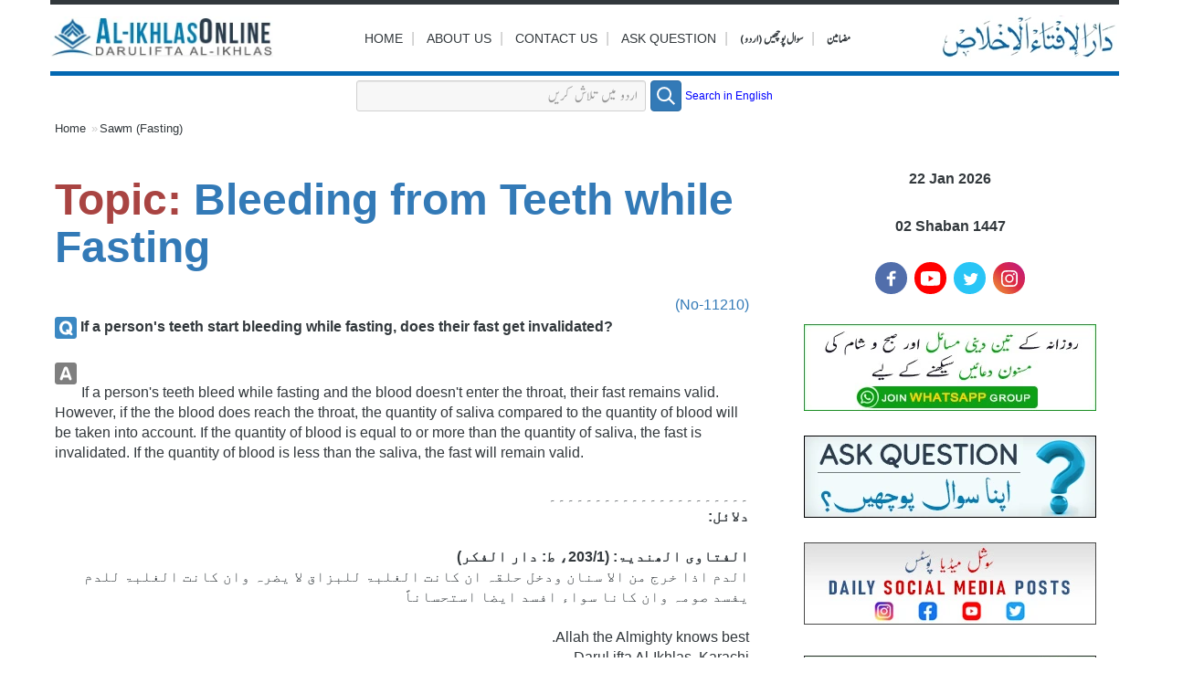

--- FILE ---
content_type: text/html; charset=utf-8
request_url: https://alikhlasonline.com/detail.aspx?id=11210
body_size: 25841
content:

<!DOCTYPE html>
<html lang="ur">
<head id="Head1"><meta charset="utf-8" /><title>
	Bleeding from Teeth while Fasting 
</title><link rel="apple-touch-icon" sizes="180x180" href="https://alikhlasonline.com/apple-touch-icon.png" /><link rel="icon" type="image/png" sizes="32x32" href="https://alikhlasonline.com/favicon-32x32.png" /><link rel="icon" type="image/png" sizes="16x16" href="https://alikhlasonline.com/favicon-16x16.png" />
    <link rel="canonical" href="https://alikhlasonline.com/detail.aspx?id=11210">
    
    <link rel="preload" href="/fonts/AlviNastaleeq.woff2" as="font" type="font/woff2" crossorigin="anonymous" /><link rel="preload" href="/fonts/AlviNastaleeq.woff" as="font" type="font/woff" crossorigin="anonymous" /><meta http-equiv="X-UA-Compatible" content="IE=edge,chrome=1" /><meta name="viewport" content="width=device-width, initial-scale=1" /><meta name="google-site-verification" content="pCtjDuBlwJXThUvrBSAYSBiqkyMh5u2GNn0eZs1-JaY" /><script type="text/javascript">class UPLazyLoadScripts {constructor(e) {this.triggerEvents = e, this.eventOptions = {passive: !0}, this.userEventListener = this.triggerListener.bind(this), this.delayedScripts = {normal: [],async: [],defer: []}, this.allJQueries = []}_addUserInteractionListener(e) {this.triggerEvents.forEach((t => window.addEventListener(t, e.userEventListener, e.eventOptions)))}_removeUserInteractionListener(e) {this.triggerEvents.forEach((t => window.removeEventListener(t, e.userEventListener, e.eventOptions)))}triggerListener() {this._removeUserInteractionListener(this), "loading" === document.readyState ? document.addEventListener("DOMContentLoaded", this._loadEverythingNow.bind(this)) : this._loadEverythingNow()}async _loadEverythingNow() {this._delayEventListeners(), this._delayJQueryReady(this), this._handleDocumentWrite(), this._registerAllDelayedScripts(), this._preloadAllScripts(), await this._loadScriptsFromList(this.delayedScripts.normal), await this._loadScriptsFromList(this.delayedScripts.defer), await this._loadScriptsFromList(this.delayedScripts.async), await this._triggerDOMContentLoaded(), await this._triggerWindowLoad(), window.dispatchEvent(new Event("rocket-allScriptsLoaded"))}_registerAllDelayedScripts() {document.querySelectorAll("script[type=uplazyloadscript]").forEach((e => {e.hasAttribute("src") ? e.hasAttribute("async") && !1 !== e.async ? this.delayedScripts.async.push(e) : e.hasAttribute("defer") && !1 !== e.defer || "module" === e.getAttribute("data-rocket-type") ? this.delayedScripts.defer.push(e) : this.delayedScripts.normal.push(e) : this.delayedScripts.normal.push(e)}))}async _transformScript(e) {return await this._requestAnimFrame(), new Promise((t => {const n = document.createElement("script");let i;[...e.attributes].forEach((e => {let t = e.nodeName;"type" !== t && ("data-rocket-type" === t && (t = "type", i = e.nodeValue), n.setAttribute(t, e.nodeValue))})), e.hasAttribute("src") && this._isValidScriptType(i) ? (n.addEventListener("load", t), n.addEventListener("error", t)) : (n.text = e.text, t()), e.parentNode.replaceChild(n, e)}))}_isValidScriptType(e) {return !e || "" === e || "string" == typeof e && ["text/javascript", "text/x-javascript", "text/ecmascript", "text/jscript", "application/javascript", "application/x-javascript", "application/ecmascript", "application/jscript", "module"].includes(e.toLowerCase())}async _loadScriptsFromList(e) {const t = e.shift();return t ? (await this._transformScript(t), this._loadScriptsFromList(e)) : Promise.resolve()}_preloadAllScripts() {var e = document.createDocumentFragment();[...this.delayedScripts.normal, ...this.delayedScripts.defer, ...this.delayedScripts.async].forEach((t => {const n = t.getAttribute("src");if (n) {const t = document.createElement("link");t.href = n, t.rel = "preload", t.as = "script", e.appendChild(t)}})), document.head.appendChild(e)}_delayEventListeners() {let e = {};function t(t, n) {! function(t) {function n(n) {return e[t].eventsToRewrite.indexOf(n) >= 0 ? "rocket-" + n : n}e[t] || (e[t] = {originalFunctions: {add: t.addEventListener,remove: t.removeEventListener},eventsToRewrite: []}, t.addEventListener = function() {arguments[0] = n(arguments[0]), e[t].originalFunctions.add.apply(t, arguments)}, t.removeEventListener = function() {arguments[0] = n(arguments[0]), e[t].originalFunctions.remove.apply(t, arguments)})}(t), e[t].eventsToRewrite.push(n)}function n(e, t) {let n = e[t];Object.defineProperty(e, t, {get: () => n || function() {},set(i) {e["rocket" + t] = n = i}})}t(document, "DOMContentLoaded"), t(window, "DOMContentLoaded"), t(window, "load"), t(window, "pageshow"), t(document, "readystatechange"), n(document, "onreadystatechange"), n(window, "onload"), n(window, "onpageshow")}_delayJQueryReady(e) {let t = window.jQuery;Object.defineProperty(window, "jQuery", {get: () => t,set(n) {if (n && n.fn && !e.allJQueries.includes(n)) {n.fn.ready = n.fn.init.prototype.ready = function(t) {e.domReadyFired ? t.bind(document)(n) : document.addEventListener("rocket-DOMContentLoaded", (() => t.bind(document)(n)))};const t = n.fn.on;n.fn.on = n.fn.init.prototype.on = function() {if (this[0] === window) {function e(e) {return e.split(" ").map((e => "load" === e || 0 === e.indexOf("load.") ? "rocket-jquery-load" : e)).join(" ")}"string" == typeof arguments[0] || arguments[0] instanceof String ? arguments[0] = e(arguments[0]) : "object" == typeof arguments[0] && Object.keys(arguments[0]).forEach((t => {delete Object.assign(arguments[0], {[e(t)]: arguments[0][t]})[t]}))}return t.apply(this, arguments), this}, e.allJQueries.push(n)}t = n}})}async _triggerDOMContentLoaded() {this.domReadyFired = !0, await this._requestAnimFrame(), document.dispatchEvent(new Event("rocket-DOMContentLoaded")), await this._requestAnimFrame(), window.dispatchEvent(new Event("rocket-DOMContentLoaded")), await this._requestAnimFrame(), document.dispatchEvent(new Event("rocket-readystatechange")), await this._requestAnimFrame(), document.rocketonreadystatechange && document.rocketonreadystatechange()}async _triggerWindowLoad() {await this._requestAnimFrame(), window.dispatchEvent(new Event("rocket-load")), await this._requestAnimFrame(), window.rocketonload && window.rocketonload(), await this._requestAnimFrame(), this.allJQueries.forEach((e => e(window).trigger("rocket-jquery-load"))), window.dispatchEvent(new Event("rocket-pageshow")), await this._requestAnimFrame(), window.rocketonpageshow && window.rocketonpageshow()}_handleDocumentWrite() {const e = new Map;document.write = document.writeln = function(t) {const n = document.currentScript;n || console.error("unable to document.write this: " + t);const i = document.createRange(),r = n.parentElement;let a = e.get(n);void 0 === a && (a = n.nextSibling, e.set(n, a));const o = document.createDocumentFragment();i.setStart(o, 0), o.appendChild(i.createContextualFragment(t)), r.insertBefore(o, a)}}async _requestAnimFrame() {return new Promise((e => requestAnimationFrame(e)))}static run() {const e = new UPLazyLoadScripts(["keydown", "mousemove", "touchmove", "touchstart", "touchend", "wheel"]);e._addUserInteractionListener(e)}}UPLazyLoadScripts.run();</script>
<style>.btn,.slicknav_btn,img{vertical-align:middle}.btn,.scroll-to-top,.slicknav_btn,.slicknav_nav .slicknav_item,[role=button]{cursor:pointer}a,table{background-color:#fff0}.breadcrumb,ul li{list-style:none}a:active,a:hover{outline:0}.UrduLinkBold,b,strong{font-weight:700}img{border:0}svg:not(:root){overflow:hidden}hr{height:0;-webkit-box-sizing:content-box;-moz-box-sizing:content-box;box-sizing:content-box}button,input,optgroup,select,textarea{margin:0;font:inherit;color:inherit}button{overflow:visible}button,select{text-transform:none}button,html input[type=button],input[type=reset],input[type=submit]{-webkit-appearance:button;cursor:pointer}table{border-spacing:0;border-collapse:collapse}td,th{padding:0}@media print{blockquote,img,pre,tr{page-break-inside:avoid}*,:after,:before{color:#000!important;text-shadow:none!important;background:0 0!important;-webkit-box-shadow:none!important;box-shadow:none!important}a,a:visited{text-decoration:underline}a[href]:after{content:" (" attr(href) ")"}abbr[title]:after{content:" (" attr(title) ")"}a[href^="#"]:after,a[href^="javascript:"]:after{content:""}blockquote,pre{border:1px solid #999}thead{display:table-header-group}img{max-width:100%!important}h2,h3,p{orphans:3;widows:3}h2,h3{page-break-after:avoid}.navbar{display:none}.btn>.caret,.dropup>.btn>.caret{border-top-color:#000!important}.label{border:1px solid #000}.table{border-collapse:collapse!important}.table td,.table th{background-color:#fff!important}.table-bordered td,.table-bordered th{border:1px solid #ddd!important}}.btn,.btn-primary.active,.btn-primary:active,.form-control,.open>.dropdown-toggle.btn-primary{background-image:none}.slicknav_btn,.slicknav_nav a,a,a:active,a:focus,a:hover{text-decoration:none}*,:after,:before{-webkit-box-sizing:border-box;-moz-box-sizing:border-box;box-sizing:border-box}html{-webkit-text-size-adjust:100%;-ms-text-size-adjust:100%;font-size:10px;-webkit-tap-highlight-color:#fff0}body{line-height:1.42857143;background-color:#fff}button,input,select,textarea{font-family:inherit;font-size:inherit;line-height:inherit}a:focus{outline:-webkit-focus-ring-color auto 5px;outline-offset:-2px}img{max-width:100%}hr{margin-top:20px;margin-bottom:20px;border:0;border-top:1px solid #eee}.h1,.h2,.h3,.h4,.h5,.h6,h1,h2,h3,h4,h5,h6{font-family:inherit;font-weight:500;line-height:1.1;color:inherit}.UrduLink,.UrduLinkGray,.UrduLinkGray:hover,.UrduLinkWhite,.UrduLinkWhite:hover,.UrduTextNafees,.UrduTextNafeesPara{font-family:JameelNooriNastaleeq,jameel_noori_nastaleeqregular}body,html{font-family:Montserrat,sans-serif}.btn,body{font-weight:400}h1,h3{line-height:1.0833333333333333}h2,h5{line-height:1.4444444444444444}h6,p{line-height:1.625}.h1 .small,.h1 small,.h2 .small,.h2 small,.h3 .small,.h3 small,.h4 .small,.h4 small,.h5 .small,.h5 small,.h6 .small,.h6 small,h1 .small,h1 small,h2 .small,h2 small,h3 .small,h3 small,h4 .small,h4 small,h5 .small,h5 small,h6 .small,h6 small{font-weight:400;line-height:1;color:#777}.h1,.h2,.h3,h1,h2,h3{margin-top:20px;margin-bottom:10px}.h1 .small,.h1 small,.h2 .small,.h2 small,.h3 .small,.h3 small,h1 .small,h1 small,h2 .small,h2 small,h3 .small,h3 small{font-size:65%}.h4,.h5,.h6,h4,h5,h6{margin-top:10px;margin-bottom:10px}.h4 .small,.h4 small,.h5 .small,.h5 small,.h6 .small,.h6 small,h4 .small,h4 small,h5 .small,h5 small,h6 .small,h6 small{font-size:75%}.h1,h1{font-size:36px}.h2,h2{font-size:30px}.h3,h3{font-size:24px}.h4,h4{font-size:18px}.h5,h5{font-size:14px}.h6,h6{font-size:12px}.small,small{font-size:85%}.text-left,th{text-align:left}.footer-menu,.text-right{text-align:right}.btn,.scroll-to-top,.text-center{text-align:center}.text-primary{color:#337ab7}a.text-primary:focus,a.text-primary:hover{color:#286090}.text-info{color:#31708f}.text-danger{color:#a94442}.bg-primary{color:#fff;background-color:#337ab7}.bg-warning{background-color:#fcf8e3}ol,ul{margin-top:0;margin-bottom:10px}.container{padding-right:15px;padding-left:15px;margin-right:auto;margin-left:auto}@media (min-width:768px){.container{width:750px}}.row{margin-right:-15px;margin-left:-15px}.col-lg-1,.col-lg-10,.col-lg-11,.col-lg-12,.col-lg-2,.col-lg-3,.col-lg-4,.col-lg-5,.col-lg-6,.col-lg-7,.col-lg-8,.col-lg-9,.col-md-1,.col-md-10,.col-md-11,.col-md-12,.col-md-2,.col-md-3,.col-md-4,.col-md-5,.col-md-6,.col-md-7,.col-md-8,.col-md-9,.col-sm-1,.col-sm-10,.col-sm-11,.col-sm-12,.col-sm-2,.col-sm-3,.col-sm-4,.col-sm-5,.col-sm-6,.col-sm-7,.col-sm-8,.col-sm-9,.col-xs-1,.col-xs-10,.col-xs-11,.col-xs-12,.col-xs-2,.col-xs-3,.col-xs-4,.col-xs-5,.col-xs-6,.col-xs-7,.col-xs-8,.col-xs-9{position:relative;min-height:1px;padding-right:15px;padding-left:15px}.btn,.form-control{padding:6px 12px;font-size:14px;line-height:1.42857143}.col-xs-1,.col-xs-10,.col-xs-11,.col-xs-12,.col-xs-2,.col-xs-3,.col-xs-4,.col-xs-5,.col-xs-6,.col-xs-7,.col-xs-8,.col-xs-9{float:left}.col-xs-12{width:100%}.col-xs-9{width:75%}.col-xs-3{width:25%}@media (min-width:992px){.container{width:970px}.col-md-1,.col-md-10,.col-md-11,.col-md-12,.col-md-2,.col-md-3,.col-md-4,.col-md-5,.col-md-6,.col-md-7,.col-md-8,.col-md-9{float:left}.col-md-12{width:100%}.col-md-8{width:66.66666667%}.col-md-6{width:50%}.col-md-4{width:33.33333333%}.col-md-3{width:25%}}@media (min-width:1200px){.container{width:1170px}.col-lg-1,.col-lg-10,.col-lg-11,.col-lg-12,.col-lg-2,.col-lg-3,.col-lg-4,.col-lg-5,.col-lg-6,.col-lg-7,.col-lg-8,.col-lg-9{float:left}.col-lg-12{width:100%}.col-lg-6{width:50%}}.form-control{display:block;width:100%;color:#555;background-color:#fff;border:1px solid #ccc;border-radius:4px;-webkit-box-shadow:inset 0 1px 1px rgb(0 0 0 / .075);box-shadow:inset 0 1px 1px rgb(0 0 0 / .075);-webkit-transition:border-color .15s ease-in-out,-webkit-box-shadow .15s ease-in-out;-o-transition:border-color .15s ease-in-out,box-shadow .15s ease-in-out;transition:border-color .15s ease-in-out,box-shadow .15s ease-in-out}.breadcrumb>li,.btn{display:inline-block}.form-control:focus{border-color:#66afe9;outline:0;-webkit-box-shadow:inset 0 1px 1px rgb(0 0 0 / .075),0 0 8px rgb(102 175 233 / .6);box-shadow:inset 0 1px 1px rgb(0 0 0 / .075),0 0 8px rgb(102 175 233 / .6)}.form-control::-moz-placeholder{color:#999;opacity:1}.form-control:-ms-input-placeholder{color:#999}.form-control::-webkit-input-placeholder{color:#999}.form-control::-ms-expand{background-color:#fff0;border:0}.btn{margin-bottom:0;white-space:nowrap;-ms-touch-action:manipulation;touch-action:manipulation;-webkit-user-select:none;-moz-user-select:none;-ms-user-select:none;user-select:none;border:1px solid #fff0;border-radius:4px}.btn.active.focus,.btn.active:focus,.btn.focus,.btn:active.focus,.btn:active:focus,.btn:focus{outline:-webkit-focus-ring-color auto 5px;outline-offset:-2px}.btn.focus,.btn:focus,.btn:hover{color:#333;text-decoration:none}.btn.active,.btn:active{background-image:none;outline:0;-webkit-box-shadow:inset 0 3px 5px rgb(0 0 0 / .125);box-shadow:inset 0 3px 5px rgb(0 0 0 / .125)}.btn-primary{color:#fff;background-color:#337ab7;border-color:#2e6da4}.btn-primary.focus,.btn-primary:focus{color:#fff;background-color:#286090;border-color:#122b40}.btn-primary.active,.btn-primary:active,.btn-primary:hover,.open>.dropdown-toggle.btn-primary{color:#fff;background-color:#286090;border-color:#204d74}.btn-primary.active.focus,.btn-primary.active:focus,.btn-primary.active:hover,.btn-primary:active.focus,.btn-primary:active:focus,.btn-primary:active:hover,.open>.dropdown-toggle.btn-primary.focus,.open>.dropdown-toggle.btn-primary:focus,.open>.dropdown-toggle.btn-primary:hover{color:#fff;background-color:#204d74;border-color:#122b40}.btn-primary.disabled.focus,.btn-primary.disabled:focus,.btn-primary.disabled:hover,.btn-primary[disabled].focus,.btn-primary[disabled]:focus,.btn-primary[disabled]:hover,fieldset[disabled] .btn-primary.focus,fieldset[disabled] .btn-primary:focus,fieldset[disabled] .btn-primary:hover{background-color:#337ab7;border-color:#2e6da4}.breadcrumb{padding:2px 5px;margin-bottom:20px;background-color:#fff;border-radius:4px;color:#ccc}.breadcrumb>li{color:#ccc;font-size:10pt}.breadcrumb>li+li:before{padding:0 2px;color:#ccc;content:"\00BB"}.breadcrumb>.active{color:#ccc}.btn-group-vertical>.btn-group:after,.btn-group-vertical>.btn-group:before,.btn-toolbar:after,.btn-toolbar:before,.clearfix:after,.clearfix:before,.container-fluid:after,.container-fluid:before,.container:after,.container:before,.dl-horizontal dd:after,.dl-horizontal dd:before,.form-horizontal .form-group:after,.form-horizontal .form-group:before,.modal-footer:after,.modal-footer:before,.modal-header:after,.modal-header:before,.nav:after,.nav:before,.navbar-collapse:after,.navbar-collapse:before,.navbar-header:after,.navbar-header:before,.navbar:after,.navbar:before,.pager:after,.pager:before,.panel-body:after,.panel-body:before,.row:after,.row:before{display:table;content:" "}.btn-group-vertical>.btn-group:after,.btn-toolbar:after,.clear,.clear:after,.clearfix:after,.comment-content:after,.container-fluid:after,.container:after,.content-bottom-widgets:after,.dl-horizontal dd:after,.entry-content:after,.entry-summary:after,.form-horizontal .form-group:after,.modal-footer:after,.modal-header:after,.nav:after,.navbar-collapse:after,.navbar-header:after,.navbar:after,.pager:after,.panel-body:after,.primary-menu:after,.row:after,.site-content:after,.site-main>article:after,.slicknav_menu:after,.social-links-menu:after,.textwidget:after,blockquote:after{clear:both}.visible-lg,.visible-lg-block,.visible-lg-inline,.visible-lg-inline-block,.visible-md,.visible-md-block,.visible-md-inline,.visible-md-inline-block,.visible-print,.visible-sm,.visible-sm-block,.visible-sm-inline,.visible-sm-inline-block,.visible-xs,.visible-xs-block,.visible-xs-inline,.visible-xs-inline-block{display:none!important}@media (max-width:1023px){.visible-xs{display:block!important}table.visible-xs{display:table!important}tr.visible-xs{display:table-row!important}td.visible-xs,th.visible-xs{display:table-cell!important}.hidden-xs{display:none!important}}@media print{.visible-print,.visible-print-block{display:block!important}table.visible-print{display:table!important}tr.visible-print{display:table-row!important}td.visible-print,th.visible-print{display:table-cell!important}.visible-print-inline{display:inline!important}.visible-print-inline-block{display:inline-block!important}.hidden-print{display:none!important}}.slicknav_menu,.slicknav_menu *{box-sizing:border-box}.slicknav_btn{position:relative;display:block;float:right;padding:.438em .625em;line-height:1.125em}.slicknav_btn .slicknav_icon-bar+.slicknav_icon-bar{margin-top:.188em}.slicknav_menu .slicknav_menutxt{display:block;line-height:1.188em;float:left;color:#fff;font-weight:700;text-shadow:0 1px 3px #000}.slicknav_menu .slicknav_icon{float:left;width:1.125em;height:.875em;margin:.188em 0 0 .438em}.slicknav_menu .slicknav_icon:before{background:0 0;width:1.125em;height:.875em;display:block;content:"";position:absolute}.slicknav_menu .slicknav_icon-bar{display:block;width:1.125em;height:.125em;-webkit-border-radius:1px;-moz-border-radius:1px;border-radius:1px;-webkit-box-shadow:0 1px 0 rgb(0 0 0 / .25);-moz-box-shadow:0 1px 0 rgb(0 0 0 / .25);box-shadow:0 1px 0 rgb(0 0 0 / .25);background-color:#fff}.slicknav_menu:after,.slicknav_menu:before{content:" ";display:table}.slicknav_nav .slicknav_row,.slicknav_nav a,.slicknav_nav li,.slicknav_nav ul{display:block}.slicknav_menu{font-size:16px;background:#4c4c4c;padding:5px;display:none}.slicknav_nav,.slicknav_nav ul{list-style:none;overflow:hidden;padding:0}.slicknav_btn{margin:5px 5px 6px;text-shadow:0 1px 1px rgb(255 255 255 / .75);-webkit-border-radius:4px;-moz-border-radius:4px;border-radius:4px;background-color:#222}.slicknav_nav{clear:both;color:#fff;margin:0;font-size:.875em}.slicknav_nav .slicknav_row,.slicknav_nav a{padding:5px 10px;margin:2px 5px}.slicknav_nav a,.white{color:#fff}.separetor,i{padding-left:5px;padding-right:5px}.color,a:active,a:focus,a:hover{color:#0268b2}a,body,h1,h1>a,h2,h2>a,h3,h3>a,h4,h4>a,h5,h5>a,h6,h6>a,p{color:#32383c}.scroll-to-top{position:fixed;right:30px;bottom:67px;width:30px;height:30px;background:#0268b2;line-height:30px;z-index:9}body{font-size:16px;margin:0}h1{font-size:48px;margin-bottom:.5416666666666666em}h2{font-size:36px;margin-bottom:.7222222222222222em}h3{font-size:24px;margin-bottom:1.0833333333333333em}h4{font-size:21px;line-height:1.2380952380952381;margin-bottom:1.2380952380952381em}h5{font-size:18px;margin-bottom:1.4444444444444444em}h6{font-size:16px;margin-bottom:1.625em}h1,h2,h3,h4,h5,h6{font-weight:700;font-family:Lato,sans-serif}h1>a,h2>a,h3>a,h4>a,h5>a,h6>a{font-weight:700}p{font-size:14px;margin:0 0 1.625em;-webkit-hyphens:auto;-moz-hyphens:auto;-ms-hyphens:auto;hyphens:auto}input{line-height:normal}input[type=email],input[type=number],input[type=password],input[type=search],input[type=tel],input[type=text],input[type=url],textarea{background:#f7f7f7;background-image:-webkit-linear-gradient(#fff0,#fff0);border:1px solid #d1d1d1;border-radius:24px;color:#000;padding:.625em .4375em;width:100%;height:36px}input[type=email]:focus,input[type=number]:focus,input[type=password]:focus,input[type=search]:focus,input[type=tel]:focus,input[type=text]:focus,input[type=url]:focus,textarea:focus{background-color:#fff;border-color:#007acc;color:#32383c;outline:0;font-weight:600}.main-menu li,.main-menu li a{font-weight:500;position:relative}::-webkit-input-placeholder{color:#32383c}::-moz-placeholder{color:#32383c}:-ms-input-placeholder{color:#32383c}:-moz-placeholder{color:#32383c}.clear:after,.clear:before,.comment-content:after,.comment-content:before,.content-bottom-widgets:after,.content-bottom-widgets:before,.entry-content:after,.entry-content:before,.entry-summary:after,.entry-summary:before,.primary-menu:after,.primary-menu:before,.site-content:after,.site-content:before,.site-main>article:after,.site-main>article:before,.social-links-menu:after,.social-links-menu:before,.textwidget:after,.textwidget:before,blockquote:after,blockquote:before{content:"";display:table}.navbar-section{border-top:5px solid #32383c;border-bottom:5px solid #0268b2;height:83px}.main-menu{margin:0;padding:0;display:block}.main-menu li{display:inline-block;font-size:16px}.main-menu li a{padding:10px 5px;text-transform:uppercase;font-size:14px;transition:.7s ease-in-out}.logo{margin-left:-15px;margin-right:-15px;display:block;margin-top:14px}.main-menu,.tools{padding-top:28px}.main-menu li a:hover:after{bottom:-15px;visibility:visible;opacity:1}.main-menu li a:after{position:absolute;left:35%;bottom:-20px;content:"";border-left:15px solid #fff0;border-right:15px solid #fff0;border-bottom:10px solid #0268b2;transition:.5s ease-in-out;visibility:hidden;opacity:0}.spacer{height:20px}@media (max-width:500px){.navbar-section{height:110px}.container{width:100%!important}}.color-gray{color:#c1c1c1}@media only screen and (max-width:1023px){.main-menu,.slicknav_btn.slicknav_open .slicknav_icon-bar:first-child,.slicknav_menu .slicknav_menutxt,.tools{display:none}.logo{padding-top:20px}.slicknav_menu{display:block;background:#fff0;position:absolute;right:3%;top:65px;z-index:9;text-align:center;min-height:83px}.slicknav_btn{background:#fff0;text-shadow:none;margin-bottom:24px}.slicknav_menu .slicknav_icon-bar{background:#000;box-shadow:none;width:30px;height:3px;margin-bottom:5px}.slicknav_nav{width:100%}ul.slicknav_nav{background:#32383c}.slicknav_nav .slicknav_row,.slicknav_nav a{margin:0;border-radius:0}.slicknav_btn.slicknav_open{transform:rotate(30deg)}.slicknav_btn .slicknav_icon-bar{transition:.3s}.slicknav_btn.slicknav_open .slicknav_icon-bar:nth-child(2){transform:rotate(110deg)}.slicknav_btn.slicknav_open .slicknav_icon-bar:nth-child(3){transform:rotate(9deg);margin-top:-7px}footer-menu{font-size:9px;padding-top:10px}}.UrduTextNafeesPara{font-size:1.6em;line-height:1.6;direction:rtl;letter-spacing:1.5px;word-spacing:normal}.UrduTextNafees{font-size:16pt;direction:rtl}.UrduLinkWhite{font-size:1.5em;direction:rtl;color:#fff}.UrduLink,.UrduLinkGray,.UrduLinkGray:hover{font-size:1.2em;direction:rtl}.UrduLinkWhite:hover{font-size:1.5em;direction:rtl;color:#f1f1f1}.UrduLink:hover,.UrduLinkBold,.UrduLinkBold:hover{font-size:1.2em;font-family:JameelNooriNastaleeq,jameel_noori_nastaleeqregular;direction:rtl}.UrduLinkGray{color:#464646}.UrduLink,.UrduLinkGray:hover{color:Navy}.UrduLink:hover,.UrduLinkBold{color:#222}.UrduLinkBold:hover{font-weight:700;color:Navy}.UrduText{font-family:JameelNooriNastaleeq,jameel_noori_nastaleeqregular;direction:rtl;text-align:right}.fontsize14{font-size:1.4em}@font-face{font-family:JameelNooriNastaleeqRegular;src:url('/fonts/AlviNastaleeq.woff2') format('woff2'),url('/fonts/AlviNastaleeq.woff') format('woff');font-weight:400;font-style:normal;font-display:swap}@font-face{font-family:JameelNooriNastaleeq;src:url('/fonts/AlviNastaleeq.woff2') format('woff2'),url('/fonts/AlviNastaleeq.woff') format('woff');font-weight:400;font-style:normal;font-display:swap}.d_none{display:none}</style>
        <script>            var currEdit = null, charSpace = " ", charEnter = "\r", charTab = "	", charNewLine = "\n", charColon = ":", charSemiColon = ";", charSingleQuote = "'", charDoubleQuote = '"', charFullStop = ".", charComma = ",", charExclaim = "!", charPlus = "+", charMinus = "-", charMul = "*", charDiv = "/", charPrecent = "%", charLeftParen = ")", charRightParen = "(", charEqual = "=", charDecSep = "=", codes = []; function register() { if (!document.all) { var e = form1.txt1; -1 == navigator.userAgent.toLowerCase().indexOf("chrome") && addEvent(e, "keypress", search) } } function addEvent(e, o, c) { return e.addEventListener ? (e.addEventListener(o, c, !0), !0) : e.attachEvent ? (alert("on" + o), e.attachEvent("on" + o, c)) : void alert("Handler could not be attached") } function search(e) { if (e = e || (window.event ? event : null)) { var o, c = String.fromCharCode(e.charCode ? e.charCode : e.keyCode ? e.keyCode : e.which ? e.which : 0); e.keyCode ? (e.keyCode = codes[c], navigator.userAgent.toLowerCase().indexOf("chrome") > -1 && (AddText(String.fromCharCode(codes[c])), e.preventDefault(), e.stopPropagation())) : e.which ? (AddText(String.fromCharCode(codes[c])), e.preventDefault(), e.stopPropagation()) : e.charCode && (AddText(c), e.preventDefault(), e.stopPropagation()) } } function AddText(e) { var o = document.getElementById("txt1").value; o += e, document.getElementById("txt1").value = o, document.getElementById("txt1").scrollTop = document.getElementById("txt1").scrollHeight } function register2() { if (!document.all) { var e = form1.txtSearch; -1 == navigator.userAgent.toLowerCase().indexOf("chrome") && addEvent2(e, "keypress", search2) } } function addEvent2(e, o, c) { return e.addEventListener ? (e.addEventListener(o, c, !0), !0) : e.attachEvent ? (alert("on" + o), e.attachEvent("on" + o, c)) : void alert("Handler could not be attached") } function search2(e) { if (e = e || (window.event ? event : null)) { var o, c = String.fromCharCode(e.charCode ? e.charCode : e.keyCode ? e.keyCode : e.which ? e.which : 0); e.keyCode ? (e.keyCode = codes[c], 13 === e.keyCode && (event.preventDefault(), document.getElementById("btn").click()), navigator.userAgent.toLowerCase().indexOf("chrome") > -1 && (AddText2(String.fromCharCode(codes[c])), e.preventDefault(), e.stopPropagation())) : e.which ? (AddText(String.fromCharCode(codes[c])), e.preventDefault(), e.stopPropagation()) : e.charCode && (AddText2(c), e.preventDefault(), e.stopPropagation()) } } function AddText2(e) { var o = document.getElementById("txtSearch").value; o += e, document.getElementById("txtSearch").value = o, document.getElementById("txtSearch").scrollTop = document.getElementById("txtSearch").scrollHeight } codes.a = 1575, codes.b = 1576, codes.c = 1670, codes.d = 1583, codes.e = 1593, codes.f = 1601, codes.g = 1711, codes.h = 1726, codes.i = 1740, codes.j = 1580, codes.k = 1705, codes.l = 1604, codes.m = 1605, codes.n = 1606, codes.o = 1729, codes.p = 1662, codes.q = 1602, codes.r = 1585, codes.s = 1587, codes.t = 1578, codes.u = 1574, codes.v = 1591, codes.w = 1608, codes.x = 1588, codes.y = 1746, codes.z = 1586, codes.A = 1570, codes.B = 1576, codes.C = 1579, codes.D = 1672, codes.E = 1617, codes.F = 1613, codes.G = 1594, codes.H = 1581, codes.I = 1648, codes.J = 1590, codes.K = 1582, codes.L = 1576, codes.M = 1611, codes.N = 1722, codes.O = 1576, codes.P = 1615, codes.Q = 1576, codes.R = 1681, codes.S = 1589, codes.T = 1657, codes.U = 1569, codes.V = 1592, codes.W = 1572, codes.X = 1688, codes.Z = 1584, codes[">"] = 1616, codes["<"] = 1614, codes[charSpace] = 32, codes[charEnter] = 13, codes[charColon] = 1563, codes[charSemiColon] = 1563, codes[charSingleQuote] = 8216, codes[charDoubleQuote] = 8220, codes[charFullStop] = 1748, codes[charComma] = 1548, codes[charExclaim] = 33, codes["?"] = 1567, codes[":"] = 58, codes[charPlus] = 43, codes[charMinus] = 45, codes[charMul] = 215, codes[charDiv] = 247, codes[charPrecent] = 1642, codes[charLeftParen] = 40, codes[charRightParen] = 41, codes[charEqual] = 61, codes["0"] = 1632, codes["1"] = 1633, codes["2"] = 1634, codes["3"] = 1635, codes["4"] = 1636, codes["5"] = 1637, codes["6"] = 1638, codes["7"] = 1639, codes["8"] = 1640, codes["9"] = 1641;</script>
        <script type="uplazyloadscript" data-rocket-type='text/javascript' src="/js/keyboard.js"></script>
    
    
    
    
    <!-- Google Tag Manager -->
    <script>
        (function (w, d, s, l, i) { w[l] = w[l] || []; w[l].push({ 'gtm.start': new Date().getTime(), event: 'gtm.js' }); var f = d.getElementsByTagName(s)[0], j = d.createElement(s), dl = l != 'dataLayer' ? '&l=' + l : ''; j.async = true; j.src = 'https://www.googletagmanager.com/gtm.js?id=' + i + dl; f.parentNode.insertBefore(j, f); })(window, document, 'script', 'dataLayer', 'GTM-KX4SHHZ');
    </script>
    <!-- End Google Tag Manager -->

    
    <style type="text/css">
        #gsc-i-id1
        {
            height: 34px !important;
            color: Black;
            font-size: 10pt !important;
            padding-bottom: 10px !important;
        }
    </style>
    
    <style>.share_post a,.share_post-right a{vertical-align:top;position:relative;margin:0 2px}.share_post a svg,.share_post-right a svg{top:50%;left:50%;transform:translate(-50%,-50%);position:absolute}.app-bar .app-bar-icon,.share_post a,.share_post-right a{height:35px;width:35px;display:inline-block}.app-bar .app-bar-install,.app-bar .app-bar-text div:first-child{font-family:"Source Sans Pro",sans-serif;font-size:11px}.Arabic,.UrduTextLink{direction:rtl;text-align:right}.height40,img{vertical-align:middle}.share_post a{border:1px solid #ffffff7a;border-radius:50px}.share_post a svg{fill:#fff;color:#fff}.share_post a:hover{background:#fff}.share_post a:hover svg{fill:#222;color:#222}.share_post-right a{border:0;border-radius:50px}.share_post-right .instagram{background:#f09433;background:-moz-linear-gradient(45deg,#f09433 0,#e6683c 25%,#dc2743 50%,#cc2366 75%,#bc1888 100%);background:-webkit-linear-gradient(45deg,#f09433 0,#e6683c 25%,#dc2743 50%,#cc2366 75%,#bc1888 100%);background:linear-gradient(45deg,#f09433 0,#e6683c 25%,#dc2743 50%,#cc2366 75%,#bc1888 100%)}.img,.img:focus,.img:hover{width:34px;height:34px;background-image:url('data:image/svg+xml,%3Csvg xmlns="http://www.w3.org/2000/svg" viewBox="0 0 19.9 19.7" width="20" height="20"%3E%3Cg fill="none" stroke="%23fff" stroke-width="2"%3E%3Cpath stroke-linecap="square" d="M18.5 18.3l-5.4-5.4"%3E%3C/path%3E%3Ccircle cx="8" cy="8" r="7"%3E%3C/circle%3E%3C/g%3E%3C/svg%3E');background-repeat:no-repeat;margin-left:5px;background-position:6px}#CatFish,.news_box .news_img img{width:100%}#CatFish{z-index:100;position:fixed;background-color:#fff;bottom:0;height:60px;padding:0}.CatFish_ad{height:60px;width:320px;margin:0 auto}h3{margin-bottom:5px}.height40{height:40px}.Arabic{ font-family: "Noto Sans Arabic", sans-serif;
  font-optical-sizing: auto;
  font-weight: 400;
  font-style: normal;
  font-variation-settings:
    "wdth" 100;}.smartbanner-android .smartbanner-button{margin-top:11%}.app-bar{height:50px;background-color:#f2f2f2;padding:5px 10px;display:none}.app-bar img{width:35px;vertical-align:text-bottom}.app-bar .app-bar-text{display:inline-block;margin-left:5px;color:#000}.app-bar .app-bar-text div:last-child{font-size:10px;font-family:"Source Sans Pro",sans-serif}.UrduTextLink,.news_box .news_content .title a{font-family:JameelNooriNastaleeq,jameel_noori_nastaleeqregular}.app-bar .app-bar-install{text-transform:uppercase;color:Navy;position:absolute;right:20px;top:14px}.UrduTextLink{font-size:17pt}.container{padding-right:0;padding-left:0}.tab-content>.active{padding-left:7px;padding-right:7px}body,html{width:auto!important;overflow-x:hidden!important}#gsc-i-id1{height:32px!important;color:#000;font-size:11pt!important;padding-bottom:5px!important}.gsc-search-button-v2,.gsc-search-button-v2:focus,.gsc-search-button-v2:hover{height:34px!important}.UrduTextNafeesPara{font-size:1.3em!important;letter-spacing:0!important;word-spacing:1px}body p{font-size:16px!important}@media print{.bel{position:absolute;margin-left:38%;margin-right:38%;bottom:0}.UrduTextNafeesPara{font-size:1.1em!important}.Arabic{font-size:16.5pt;line-height:22px}.navbar-section{border-top:0}}.minHeight{min-height:800px}@media (max-width:500px){.col-lg-1,.col-lg-10,.col-lg-11,.col-lg-12,.col-lg-2,.col-lg-3,.col-lg-4,.col-lg-5,.col-lg-6,.col-lg-7,.col-lg-8,.col-lg-9,.col-md-1,.col-md-10,.col-md-11,.col-md-12,.col-md-2,.col-md-3,.col-md-4,.col-md-5,.col-md-6,.col-md-7,.col-md-8,.col-md-9,.col-sm-1,.col-sm-10,.col-sm-11,.col-sm-12,.col-sm-2,.col-sm-3,.col-sm-4,.col-sm-5,.col-sm-6,.col-sm-7,.col-sm-8,.col-sm-9,.col-xs-1,.col-xs-10,.col-xs-11,.col-xs-12,.col-xs-2,.col-xs-3,.col-xs-4,.col-xs-5,.col-xs-6,.col-xs-7,.col-xs-8,.col-xs-9{padding-right:20px!important;padding-left:20px}.minHeight{min-height:200px}.bottom{margin-bottom:60px}.navbar-section{height:77px}}.botseparator{border-bottom:2px solid #f1f1f1;height:25px}.text-left{float:left!important;text-align:left;direction:ltr}.col-lg-4,.text-right{float:right!important}.text-right{text-align:right;direction:rtl}input[type=email],input[type=number],input[type=password],input[type=search],input[type=tel],input[type=text],input[type=url],textarea{border-radius:3px;height:34px}.col-lg-4{height:490px}.news_box{position:relative;background:#fff;margin-bottom:20px;border:1px solid #c1c1c1;border-radius:3px}img{border:none;max-width:100%;-webkit-user-select:none;-moz-user-select:none;-o-user-select:none;-ms-user-select:none;user-select:none}.news_box .news_content{width:100%;padding:15px;background:#eee}.news_box .news_content .title a{margin-bottom:14px;font-size:19px;font-weight:500;line-height:1.7;direction:rtl;text-align:center;color:#333;overflow:hidden;text-overflow:ellipsis;display:-webkit-box;-webkit-line-clamp:2;-webkit-box-orient:vertical}ul.entry__meta{display:inline-flex}ul.entry__meta li,ul.entry__meta li a{min-width:35px;min-height:35px;line-height:35px;display:inline-block}ul.entry__meta li{font-size:11px;font-weight:500}.scroll-to-top:before{content:'';width:10px;height:10px;display:block;border-right:2px solid #fff;border-bottom:2px solid #fff;transform:rotate(225deg);margin:0 auto;position:relative;top:12px}.footer_row a.white:focus,.footer_row a.white:hover{color:#fff}.mb_25{margin-bottom:25px}.h6{font-size: 16px;line-height: 1.625;margin-bottom: 1.625em;color: #32383C;font-weight: 700;font-family: "Lato", sans-serif;margin-top: 10px;}.footer_list_li{display: inline-block;margin-bottom: 10px;}.ask-question,.daily-dua,.daily-posts,.right-whatsapp,.youtube_sidebar{background-position:center;position:relative}.CatFish_ad_img,.ask-question,.daily-dua,.daily-posts,.right-whatsapp,.site_logo,.site_urdu_logo,.youtube_sidebar{background-repeat:no-repeat;background-size:contain}.ask-question,.daily-dua,.daily-posts{width:320px;padding-top:28.125%;margin:0 auto}.right-whatsapp{width:320px;padding-top:29.6875%;margin:0 auto}.youtube_sidebar{padding-top:56.25%}.site_logo{position:relative;padding-top:19.277%;max-width:249px}.site_urdu_logo{padding-top:24.742%;max-width:194px;margin-left:auto}.CatFish_ad_img{padding-top:18.75%}.header_nav,.p_relate{position:relative}.header_nav{display:flex;align-items:center;justify-content:space-between;height:100%}.nav_logo{display:block;max-width:249px;width:100%}.header_nav .nav_menu ul.main-menu{padding-top:0}.header_nav .nav_menu ul.main-menu li a:hover:after{bottom:-21px}.nav_urdu_logo{width:17%}.mobile_menu_btn{display:none}@media(max-width:1023px){.mobile_menu_btn svg.close_menu,.mobile_menu_btn svg.open_menu{width:35px;height:35px;fill:#000}.mobile_menu_btn.active_menu svg.open_menu,.nav_urdu_logo,ul#main-menu,ul#main-menu li .hidden-xs{display:none}.navbar-section{padding:10px 0}.mobile_menu_btn{background:0 0;border:none;padding:0;margin:0;width:40px;height:40px;line-height:10px;display:block}.mobile_menu_btn svg.close_menu{display:none}ul#main-menu{position:absolute;top:56px;left:0;width:100%;background:#eee;padding:10px 20px;z-index:999}.mobile_menu_btn.active_menu svg.close_menu,ul#main-menu li{display:block}ul#main-menu li a{text-align:left;display:block;font-size:16px}}</style>
    
    <style>.text-center{text-align:center;vertical-align:top}.sharepost a{display:inline-flex;width:45px;height:45px;border-radius:5px;transition:.2s ease-in-out;vertical-align:text-bottom;align-items:center;justify-content:center;margin:2px}.sharepost a.facebook{background-color:#3b5998}.sharepost a.whatsapp{background-color:#4dc247}.sharepost a.twitter{background-color:#1da1f2}p{text-align:justify}.UrduTextNafeesPara{font-size:1.2em}.action_link{color:#337ab7;background:0 0;border:none;padding:0;outline:0}.action_link svg{width:20px;vertical-align:middle;margin-right:4px}.inline_btd{display:grid;grid-template-columns:repeat(4,1fr);grid-template-rows:1fr;gap:20px}.inline_btd .btn_lst{margin-bottom:10px}@media(max-width:767px){.inline_btd{grid-template-columns:repeat(2,1fr)}}@media print{.section-to-print{margin-right:40px!important;margin-left:40px!important}}</style>
    <script type="text/javascript">
        function fullScreen(divName) {
            var printContents = document.getElementById(divName).innerHTML;
            document.body.innerHTML = printContents;
            document.body.style.marginLeft = "5%";
            document.body.style.marginRight = "5%";
            document.body.style.overflow = "hidden";
        }
    </script>
    
     <script type="application/ld+json">
        {
            "@type":"WebPage",
            "@context":"https://schema.org",
            "url":"https://alikhlasonline.com/detail.aspx?id=11210",
            "image":"https://alikhlasonline.com/images/urdologo.webp",
            "name": "bleeding from teeth while fasting",
            "description": "bleeding from teeth while fasting"
        }
    </script>
    <script type="application/ld+json">
        {
          "@context": "https://schema.org",
          "@type": "BreadcrumbList",
          "itemListElement": [{
            "@type": "ListItem",
            "position": 1,
            "name": "Home",
            "item": "https://alikhlasonline.com/"
          },{
            "@type": "ListItem",
            "position": 2,
            "name": "Sawm (Fasting)",
            "item": "https://alikhlasonline.com/category.aspx?id=6"
          },{
            "@type": "ListItem",
            "position": 3,
            "name": "bleeding from teeth while fasting",
            "item": "https://alikhlasonline.com/detail.aspx?id=11210"
          }]
        }
    </script>

      <script type="application/ld+json">
    {
        "@context": "https://schema.org",
        "@type": "WebSite",
        "name": "Darulifta Al Ikhlas",
        "alternateName": "Darulifta Alikhlas Online",
        "url": "https://alikhlasonline.com/"
    }
    </script>
    <script type="application/ld+json">
    {
        "@context": "https://schema.org",
        "@type": "Organization",
        "url": "https://alikhlasonline.com/",
        "logo": "https://alikhlasonline.com/images/logo-alikhlas-new.webp",
        "sameAs": [
            "https://www.facebook.com/daruliftaikhlas",
            "https://twitter.com/daruliftaikhlas",            
            "https://youtube.com/@DaruliftaAl_IkhlasOfficial?si=PBnJyTcGvO3BoLJw",
            "https://www.instagram.com/daruliftaalikhlas/"
        ],
        "contactPoint": [{
            "@type": "ContactPoint",
            "telephone": "+92-310-2608914 ",
            "contactType": "customer service",
            "areaServed": "PK"
        }]
    }
    </script>
<meta name="description" content="Bleeding from Teeth while Fasting  - " /><meta name="keywords" content="Bleeding from Teeth while Fasting , " /></head>
<body onload="register(); register2();">
    <form method="post" action="./detail.aspx?id=11210" id="form1">
<div class="aspNetHidden">
<input type="hidden" name="__EVENTTARGET" id="__EVENTTARGET" value="" />
<input type="hidden" name="__EVENTARGUMENT" id="__EVENTARGUMENT" value="" />
<input type="hidden" name="__VIEWSTATE" id="__VIEWSTATE" value="/[base64]////8PZAIGDxYCHwICAxYGZg9kFgJmDxUCAjQ5hgHZhdi52KfZhNisICDYp9mI2LEg2LnbjNin2K/YqiDaqdix2YbbkiDZiNin2YTZiNq6INqp2Ygg2YXYsduM2LYg2qnbkiDYrdmCINmF24zauiDaqdmGINin2YTZgdin2Lgg2LPbkiDYr9i52Kcg2YXYp9mG2q/[base64]/[base64]/[base64]/[base64]/[base64]/Yudin2KbbjNq6AzU3MWQCIA9kFgJmDxUEAjIwAjMyJ9mF24zaiNuM2qnZhCAo2LnZhNin2Kwg2Ygg2YXYudin2YTYrNuBKQMxNThkAiEPZBYCZg8VBAIyMQIzMxfYr9uM2q/[base64]/5Svqqix6Luhgn7tAnG76h2eQ==" />
</div>

<script type="text/javascript">
//<![CDATA[
var theForm = document.forms['form1'];
if (!theForm) {
    theForm = document.form1;
}
function __doPostBack(eventTarget, eventArgument) {
    if (!theForm.onsubmit || (theForm.onsubmit() != false)) {
        theForm.__EVENTTARGET.value = eventTarget;
        theForm.__EVENTARGUMENT.value = eventArgument;
        theForm.submit();
    }
}
//]]>
</script>


<div class="aspNetHidden">

	<input type="hidden" name="__VIEWSTATEGENERATOR" id="__VIEWSTATEGENERATOR" value="05E0F5E4" />
</div>
        <noscript><iframe src="https://www.googletagmanager.com/ns.html?id=GTM-KX4SHHZ" height="0" width="0" style="display: none; visibility: hidden"></iframe></noscript>
    
        <div class="hidden-print">
            
        </div>

        <!--navbar section start-->
        <div class="container">
            <div class="visible-print">
                <table width="100%" align="center">
                    <tr>
                        <td align="left" width="33%">
                            <img src="/images/11-resize-left-dar.png" alt="resize-left-dar" loading="lazy" />
                        </td>
                        <td align="center" width="34%">
                            <img src="/images/10-mid-dar.png" alt="mid-dar" loading="lazy" />
                        </td>
                        <td align="right" width="33%">
                            <img src="/images/new-1-right-dar.png" alt="right-dar" loading="lazy" />
                        </td>
                    </tr>
                    <tr>
                        <td colspan="3" height="30">
                        </td>
                    </tr>
                </table>
            </div>
            <div class="navbar-section hidden-print">
                <div class="header_nav">
                    <div class="nav_logo">
                        <a href="/" title="alikhlas">
                            <div class="site_logo lazy-bg" style="background-image:url(/images/logo-alikhlas-new.webp)"></div>
                        </a>
                        <img src="/images/logo-alikhlas-new.webp" alt="logo-image" class="logo visible-print" width="249" height="48" loading="lazy" />
                    </div>
                    <div class="nav_menu">
                        <button type="button" class="mobile_menu_btn">
                            <svg xmlns="http://www.w3.org/2000/svg" width="512" height="512" viewBox="0 0 512 512" class="open_menu"><title>ionicons-v5-j</title><path d="M64,384H448V341.33H64Zm0-106.67H448V234.67H64ZM64,128v42.67H448V128Z"/></svg>
                            <svg width="24" height="24" viewBox="0 0 24 24" fill="none" class="close_menu" xmlns="http://www.w3.org/2000/svg"> <path d="M17.59 5L12 10.59L6.41 5L5 6.41L10.59 12L5 17.59L6.41 19L12 13.41L17.59 19L19 17.59L13.41 12L19 6.41L17.59 5Z" fill="black"/> </svg>
                        </button>
                        <ul id="main-menu" class="main-menu">
                            <li><a href="/">Home</a><span class="hidden-xs color-gray">&nbsp;|&nbsp;</span></li>
                            <li><a href="/about.aspx">ABOUT US</a><span class="hidden-xs color-gray">&nbsp;|&nbsp;</span></li>
                            <li><a href="/contact.aspx">CONTACT US</a><span class="hidden-xs color-gray">&nbsp;|&nbsp;</span></li>
                            <li><a href="/askquestion.aspx">ASK QUESTION</a><span class="hidden-xs color-gray">&nbsp;|&nbsp;</span></li>
                            <li style="text-align: center!important"><a href="/askquestionurdu.aspx"><b class="UrduText" dir="rtl">&#1587;&#1608;&#1575;&#1604; &#1662;&#1608;&#1670;&#1726;&#1740;&#1722; (&#1575;&#1585;&#1583;&#1608;)</b></a><span class="hidden-xs color-gray">&nbsp;|&nbsp;</span></li>
                            <li style="text-align: center!important"><a href="/articles/"><b class="UrduText" dir="rtl">&#1605;&#1590;&#1575;&#1605;&#1740;&#1606;</b></a></li>
                            <li class="visible-xs"><a href="/ad.aspx">AD FOR CAUSE</a></li>
                        </ul>
                    </div>
                    <div class="nav_urdu_logo">
                        <div class="site_urdu_logo lazy-bg" style="background-image:url(/images/urdologo.webp)"></div>
                    </div>
                </div>
            </div>
        </div>

        <div class="row hidden-print" style="text-align: center; float: none;">
            <table width="100%" align="center" style="max-width: 500px; text-align: center">
                <tr>
                    <td height="5"></td>
                </tr>
                <tr>
                    <td align="right" style="max-width: 282px">
                        <input name="ctl00$txtSearch" type="text" id="txtSearch" class="form-control UrduText" placeholder="اردو میں تلاش کریں" direction="rtl" onkeypress="search2()" style="font-size: 18px; max-width: 325px;" />
                        
                    </td>
                    <td align="left" style="max-width: 118px">
                        <a id="btn" class="btn btn-primary img" aria-label="search" href="javascript:__doPostBack(&#39;ctl00$btn&#39;,&#39;&#39;)"></a>
                        
                        <a href="/search.aspx" class="hidden-xs" style="color: Blue; font-size: 9pt;">Search in English</a>
                        
                        
                        
                        
                    </td>
                </tr>
                <tr>
                    <td height="5">
                    </td>
                </tr>
            </table>
            <div class="text-center visible-xs visible-sm">
                
                <a href="/search.aspx" style="color: Blue; font-size: 9pt;">Search in English</a>
                
                <div class="text-center" style="margin-bottom: 20px; margin-top: 20px">
                    <a href="https://chat.whatsapp.com/L0jKSSrqmig8c9IRTOYT5K" title="whatsapp">
                        <div class="right-whatsapp lazy-bg" style="background-image:url(/images/right-whatsapp.webp)"></div>
                    </a>
                </div>
            </div>
        </div>
    
        

        <div class="container hidden-print">
            <div class="row">
                <div class="col-md-12">
                    
    <ul class="breadcrumb">
        <li><a href="/">Home</a></li>
        <li><a href="/category.aspx?id=6&lang=0">Sawm (Fasting)</a></li>
    </ul>

                </div>
            </div>
        </div>

        <div class="container">
            <div class="row">
                <div class="col-md-8 minHeight">
                    
    <div style="padding-left: 5px; padding-right: 5px;">
        <div class="section-to-print" id="printthis">
            
            <h1 class="text-primary">
                <b class="text-danger">Topic: </b>
                Bleeding from Teeth while Fasting </h1>
                <span class="text-primary" style="font-weight: normal; text-align:right; font-size: 12pt; display: block">(No-11210)</span>
            <p style="font-weight: bold;">
                <img src="/images/Q.png" alt="Q" loading="lazy" />
                If a person's teeth start bleeding while fasting, does their fast get invalidated?<br></p>
            
                <div>
                    
                    <img src="/images/a.png" loading="lazy" alt="a" align="left" style="vertical-align: top; text-align: left; padding-right: 5px;" /><br> If a person's teeth bleed while fasting and the blood doesn't enter the throat, their fast remains valid. However, if the the blood does reach the throat, the quantity of saliva compared to the quantity of blood will be taken into account. If the quantity of blood is equal to or more than the quantity of saliva, the fast is invalidated. If the quantity of blood is less than the saliva, the fast will remain valid. <br>

                    
                    <p>
                    </p>
                    <div class='Arabic'>۔۔۔۔۔۔۔۔۔۔۔۔۔۔۔۔۔۔۔۔۔۔<br><B>دلائل:</B><br><br><B>الفتاوی الھندیۃ: (203/1، ط: دار الفکر)</B><br>الدم اذا خرج من الا سنان ودخل حلقہ ان کانت الغلبۃ للبزاق لا یضرہ وان کانت الغلبۃ للدم یفسد صومہ وان کانا سواء افسد ایضا استحساناً <br><br>Allah the Almighty knows best.<br>Darul ifta Al-Ikhlas, Karachi.</div>
                    <br />
                </div>
            </div>
            <div class="text-left hidden-print" style="padding-top: 30px;width:100%;">
                <div class="inline_btd">
                    <div class="btn_lst">
                        <button type="button" class="action_link" onclick="javascript:window.print();" title="Print"><svg width="24" height="24" stroke-width="1.5" viewBox="0 0 24 24" fill="none" xmlns="http://www.w3.org/2000/svg"><path d="M17 13.01L17.01 12.9989" stroke="currentColor" stroke-linecap="round" stroke-linejoin="round"></path><path d="M7 17H17M6 10V3.6C6 3.26863 6.26863 3 6.6 3H17.4C17.7314 3 18 3.26863 18 3.6V10M21 20.4V14C21 11.7909 19.2091 10 17 10H7C4.79086 10 3 11.7909 3 14V20.4C3 20.7314 3.26863 21 3.6 21H20.4C20.7314 21 21 20.7314 21 20.4Z" stroke="currentColor" stroke-linecap="round" stroke-linejoin="round"></path></svg> Print</button>
                    </div>
                    <div class="btn_lst">
                        <button type="button" class="action_link" onclick="javascript:fullScreen('printthis');" title="Full Screen"><svg xmlns="http://www.w3.org/2000/svg" width="16" height="16" fill="#337ab7" class="bi bi-arrows-fullscreen" viewBox="0 0 16 16"> <path fill-rule="evenodd" d="M5.828 10.172a.5.5 0 0 0-.707 0l-4.096 4.096V11.5a.5.5 0 0 0-1 0v3.975a.5.5 0 0 0 .5.5H4.5a.5.5 0 0 0 0-1H1.732l4.096-4.096a.5.5 0 0 0 0-.707zm4.344 0a.5.5 0 0 1 .707 0l4.096 4.096V11.5a.5.5 0 1 1 1 0v3.975a.5.5 0 0 1-.5.5H11.5a.5.5 0 0 1 0-1h2.768l-4.096-4.096a.5.5 0 0 1 0-.707zm0-4.344a.5.5 0 0 0 .707 0l4.096-4.096V4.5a.5.5 0 1 0 1 0V.525a.5.5 0 0 0-.5-.5H11.5a.5.5 0 0 0 0 1h2.768l-4.096 4.096a.5.5 0 0 0 0 .707zm-4.344 0a.5.5 0 0 1-.707 0L1.025 1.732V4.5a.5.5 0 0 1-1 0V.525a.5.5 0 0 1 .5-.5H4.5a.5.5 0 0 1 0 1H1.732l4.096 4.096a.5.5 0 0 1 0 .707z"/></svg> Full Screen</button>
                    </div>
                    <div class="btn_lst">
                        <div class="action_link"><svg xmlns="http://www.w3.org/2000/svg" viewBox="0 0 576 512" fill="#337ab7"><path d="M288 32c-80.8 0-145.5 36.8-192.6 80.6C48.6 156 17.3 208 2.5 243.7c-3.3 7.9-3.3 16.7 0 24.6C17.3 304 48.6 356 95.4 399.4C142.5 443.2 207.2 480 288 480s145.5-36.8 192.6-80.6c46.8-43.5 78.1-95.4 93-131.1c3.3-7.9 3.3-16.7 0-24.6c-14.9-35.7-46.2-87.7-93-131.1C433.5 68.8 368.8 32 288 32zM144 256a144 144 0 1 1 288 0 144 144 0 1 1 -288 0zm144-64c0 35.3-28.7 64-64 64c-7.1 0-13.9-1.2-20.3-3.3c-5.5-1.8-11.9 1.6-11.7 7.4c.3 6.9 1.3 13.8 3.2 20.7c13.7 51.2 66.4 81.6 117.6 67.9s81.6-66.4 67.9-117.6c-11.1-41.5-47.8-69.4-88.6-71.1c-5.8-.2-9.2 6.1-7.4 11.7c2.1 6.4 3.3 13.2 3.3 20.3z"/></svg> Views: 466</div>
                    </div>
                    <div class="btn_lst">
                        <div class="action_link"><svg xmlns="http://www.w3.org/2000/svg" enable-background="new 0 0 24 24" viewBox="0 0 24 24" fill="#337ab7"><path d="M2,19c0,1.7,1.3,3,3,3h14c1.7,0,3-1.3,3-3v-8H2V19z M19,4h-2V3c0-0.6-0.4-1-1-1s-1,0.4-1,1v1H9V3c0-0.6-0.4-1-1-1S7,2.4,7,3v1H5C3.3,4,2,5.3,2,7v2h20V7C22,5.3,20.7,4,19,4z"/></svg> Oct 18, 2023</div>
                    </div>
                </div>

                
            </div>
            <div class="clear spacer">
            </div>
            <div class="sharepost text-center hidden-print">
                <a href="https://www.facebook.com/sharer/sharer.php?u=https://alikhlasonline.com/detail.aspx?id=11210" target="_blank" rel="nofollow noopener" class="facebook" title="Facebook">
                    <svg xmlns="http://www.w3.org/2000/svg" xmlns:xlink="http://www.w3.org/1999/xlink" viewBox="0 0 32 32" version="1.1" role="img" aria-labelledby="at-svg-facebook-11" class="at-icon at-icon-facebook" style="fill:rgb(255,255,255);width:32px;height:32px"><title id="at-svg-facebook-11">Facebook</title><g><path d="M22 5.16c-.406-.054-1.806-.16-3.43-.16-3.4 0-5.733 1.825-5.733 5.17v2.882H9v3.913h3.837V27h4.604V16.965h3.823l.587-3.913h-4.41v-2.5c0-1.123.347-1.903 2.198-1.903H22V5.16z" fill-rule="evenodd"></path></g></svg>
                </a>
                <a href="https://twitter.com/intent/tweet?url=https://alikhlasonline.com/detail.aspx?id=11210&text=Bleeding from Teeth while Fasting " target="_blank" rel="nofollow noopener" class="twitter" title="Twitter">
                    <svg xmlns="http://www.w3.org/2000/svg" xmlns:xlink="http://www.w3.org/1999/xlink" viewBox="0 0 32 32" version="1.1" role="img" aria-labelledby="at-svg-twitter-8" class="at-icon at-icon-twitter" style="fill:rgb(255,255,255);width:32px;height:32px"><title id="at-svg-twitter-8">Twitter</title><g><path d="M27.996 10.116c-.81.36-1.68.602-2.592.71a4.526 4.526 0 0 0 1.984-2.496 9.037 9.037 0 0 1-2.866 1.095 4.513 4.513 0 0 0-7.69 4.116 12.81 12.81 0 0 1-9.3-4.715 4.49 4.49 0 0 0-.612 2.27 4.51 4.51 0 0 0 2.008 3.755 4.495 4.495 0 0 1-2.044-.564v.057a4.515 4.515 0 0 0 3.62 4.425 4.52 4.52 0 0 1-2.04.077 4.517 4.517 0 0 0 4.217 3.134 9.055 9.055 0 0 1-5.604 1.93A9.18 9.18 0 0 1 6 23.85a12.773 12.773 0 0 0 6.918 2.027c8.3 0 12.84-6.876 12.84-12.84 0-.195-.005-.39-.014-.583a9.172 9.172 0 0 0 2.252-2.336" fill-rule="evenodd"></path></g></svg>
                </a>
                <a href="whatsapp://send?text=https://alikhlasonline.com/detail.aspx?id=11210" target="_blank" rel="nofollow noopener" class="whatsapp" title="Whatsapp">
                    <svg xmlns="http://www.w3.org/2000/svg" xmlns:xlink="http://www.w3.org/1999/xlink" viewBox="0 0 32 32" version="1.1" role="img" aria-labelledby="at-svg-whatsapp-10" class="at-icon at-icon-whatsapp" style="fill:rgb(255,255,255);width:32px;height:32px"><title id="at-svg-whatsapp-10">WhatsApp</title><g><path d="M19.11 17.205c-.372 0-1.088 1.39-1.518 1.39a.63.63 0 0 1-.315-.1c-.802-.402-1.504-.817-2.163-1.447-.545-.516-1.146-1.29-1.46-1.963a.426.426 0 0 1-.073-.215c0-.33.99-.945.99-1.49 0-.143-.73-2.09-.832-2.335-.143-.372-.214-.487-.6-.487-.187 0-.36-.043-.53-.043-.302 0-.53.115-.746.315-.688.645-1.032 1.318-1.06 2.264v.114c-.015.99.472 1.977 1.017 2.78 1.23 1.82 2.506 3.41 4.554 4.34.616.287 2.035.888 2.722.888.817 0 2.15-.515 2.478-1.318.13-.33.244-.73.244-1.088 0-.058 0-.144-.03-.215-.1-.172-2.434-1.39-2.678-1.39zm-2.908 7.593c-1.747 0-3.48-.53-4.942-1.49L7.793 24.41l1.132-3.337a8.955 8.955 0 0 1-1.72-5.272c0-4.955 4.04-8.995 8.997-8.995S25.2 10.845 25.2 15.8c0 4.958-4.04 8.998-8.998 8.998zm0-19.798c-5.96 0-10.8 4.842-10.8 10.8 0 1.964.53 3.898 1.546 5.574L5 27.176l5.974-1.92a10.807 10.807 0 0 0 16.03-9.455c0-5.958-4.842-10.8-10.802-10.8z" fill-rule="evenodd"></path></g></svg>
                </a>
            </div>

            <div class="hidden-print">
                
                <h3 class="text-primary">
                    More Fatwas in
                    Sawm (Fasting)</h3>
                <span class="title-separetor"></span>
                
                        <table width="100%">
                            <tr>
                                <td width="34" valign="top" align="center" style="padding-bottom: 5px; padding-top: 5px">
                                    <img src="/images/Q.png" alt="Q" loading="lazy" />
                                </td>
                                <td align="left" valign="top" class="h4" style="padding-bottom: 5px; padding-top: 5px">
                                    <a href="/detail.aspx?id=24903">
                                        The ruling of merging multiple kaffārahs into one
</a>
                                </td>
                            </tr>
                        </table>
                    
                        <table width="100%">
                            <tr>
                                <td width="34" valign="top" align="center" style="padding-bottom: 5px; padding-top: 5px">
                                    <img src="/images/Q.png" alt="Q" loading="lazy" />
                                </td>
                                <td align="left" valign="top" class="h4" style="padding-bottom: 5px; padding-top: 5px">
                                    <a href="/detail.aspx?id=22669">
                                        Ruling on Fasting on the 15th of Sha’baan
</a>
                                </td>
                            </tr>
                        </table>
                    
                        <table width="100%">
                            <tr>
                                <td width="34" valign="top" align="center" style="padding-bottom: 5px; padding-top: 5px">
                                    <img src="/images/Q.png" alt="Q" loading="lazy" />
                                </td>
                                <td align="left" valign="top" class="h4" style="padding-bottom: 5px; padding-top: 5px">
                                    <a href="/detail.aspx?id=15809">
                                        When should the Dua for Iftar be Recited?</a>
                                </td>
                            </tr>
                        </table>
                    
                        <table width="100%">
                            <tr>
                                <td width="34" valign="top" align="center" style="padding-bottom: 5px; padding-top: 5px">
                                    <img src="/images/Q.png" alt="Q" loading="lazy" />
                                </td>
                                <td align="left" valign="top" class="h4" style="padding-bottom: 5px; padding-top: 5px">
                                    <a href="/detail.aspx?id=15802">
                                        Breaking One’s Fast with Salt</a>
                                </td>
                            </tr>
                        </table>
                    
                        <table width="100%">
                            <tr>
                                <td width="34" valign="top" align="center" style="padding-bottom: 5px; padding-top: 5px">
                                    <img src="/images/Q.png" alt="Q" loading="lazy" />
                                </td>
                                <td align="left" valign="top" class="h4" style="padding-bottom: 5px; padding-top: 5px">
                                    <a href="/detail.aspx?id=15792">
                                        Is Suhoor Necessary for Fasting?</a>
                                </td>
                            </tr>
                        </table>
                    
                        <div class="text-right">
                            <a class="h4 text-primary" href="/category.aspx?id=6">All Questions</a></div>
                    
                
            </div>
        </div>
        <div class="clear spacer">
        </div>
        <p class="text-info hidden-print">
        
        </p>
        <div class="clear spacer">
        </div>
        <p class="text-info hidden-print">
            Find here answers of your daily concerns or questions about daily life according to Islam and Sharia. This category covers your asking about the category of
            Sawm (Fasting)</p>

                </div>
                <div class="col-md-4 text-center hidden-print">
                    <div class="h6">
                        22 Jan 2026
                    </div>
                    <div class="h6" style="text-align: center;">
                        02 Shaban 1447</div>
                    <div class="share_post-right text-center mb_25">
                        <a href="https://www.facebook.com/daruliftaikhlas" target="_blank" rel="nofollow noopener" style="background-color: #516eab;" title="Facebook">
                            <svg xmlns="http://www.w3.org/2000/svg" xmlns:xlink="http://www.w3.org/1999/xlink" viewbox="0 0 32 32" version="1.1" role="img" aria-labelledby="at-svg-facebook-11" class="at-icon at-icon-facebook" style="fill: rgb(255, 255, 255); width: 24px; height: 24px;"><title id="Title3">Facebook</title><g><path d="M22 5.16c-.406-.054-1.806-.16-3.43-.16-3.4 0-5.733 1.825-5.733 5.17v2.882H9v3.913h3.837V27h4.604V16.965h3.823l.587-3.913h-4.41v-2.5c0-1.123.347-1.903 2.198-1.903H22V5.16z" fill-rule="evenodd"></path></g></svg>
                        </a>
                        <a href="https://youtube.com/@DaruliftaAl_IkhlasOfficial?si=PBnJyTcGvO3BoLJw" target="_blank" style="background-color: red;" title="Youtube">
                            <svg xmlns="http://www.w3.org/2000/svg" width="1.43em" height="1em" viewbox="0 0 256 180"><path fill="#fff" d="M250.346 28.075A32.18 32.18 0 0 0 227.69 5.418C207.824 0 127.87 0 127.87 0S47.912.164 28.046 5.582A32.18 32.18 0 0 0 5.39 28.24c-6.009 35.298-8.34 89.084.165 122.97a32.18 32.18 0 0 0 22.656 22.657c19.866 5.418 99.822 5.418 99.822 5.418s79.955 0 99.82-5.418a32.18 32.18 0 0 0 22.657-22.657c6.338-35.348 8.291-89.1-.164-123.134"/><path fill="#f20707" d="m102.421 128.06l66.328-38.418l-66.328-38.418z"/></svg>
                        </a>
                        <a href="https://twitter.com/daruliftaikhlas" target="_blank" rel="nofollow noopener" style="background-color: #29c5f6;" title="Twitter">
                            <svg xmlns="http://www.w3.org/2000/svg" xmlns:xlink="http://www.w3.org/1999/xlink" viewbox="0 0 32 32" version="1.1" role="img" aria-labelledby="at-svg-twitter-8" class="at-icon at-icon-twitter" style="fill: rgb(255, 255, 255); width: 24px; height: 24px;"><title id="Title4">Twitter</title><g><path d="M27.996 10.116c-.81.36-1.68.602-2.592.71a4.526 4.526 0 0 0 1.984-2.496 9.037 9.037 0 0 1-2.866 1.095 4.513 4.513 0 0 0-7.69 4.116 12.81 12.81 0 0 1-9.3-4.715 4.49 4.49 0 0 0-.612 2.27 4.51 4.51 0 0 0 2.008 3.755 4.495 4.495 0 0 1-2.044-.564v.057a4.515 4.515 0 0 0 3.62 4.425 4.52 4.52 0 0 1-2.04.077 4.517 4.517 0 0 0 4.217 3.134 9.055 9.055 0 0 1-5.604 1.93A9.18 9.18 0 0 1 6 23.85a12.773 12.773 0 0 0 6.918 2.027c8.3 0 12.84-6.876 12.84-12.84 0-.195-.005-.39-.014-.583a9.172 9.172 0 0 0 2.252-2.336" fill-rule="evenodd"></path></g></svg>
                        </a>
                        <a href="https://www.instagram.com/daruliftaalikhlas/" target="_blank" target="_blank" class="instagram" title="instagram">
                            <svg xmlns="http://www.w3.org/2000/svg" width="18" height="18" fill="#fff" class="bi bi-instagram" viewbox="0 0 16 16"> <path d="M8 0C5.829 0 5.556.01 4.703.048 3.85.088 3.269.222 2.76.42a3.917 3.917 0 0 0-1.417.923A3.927 3.927 0 0 0 .42 2.76C.222 3.268.087 3.85.048 4.7.01 5.555 0 5.827 0 8.001c0 2.172.01 2.444.048 3.297.04.852.174 1.433.372 1.942.205.526.478.972.923 1.417.444.445.89.719 1.416.923.51.198 1.09.333 1.942.372C5.555 15.99 5.827 16 8 16s2.444-.01 3.298-.048c.851-.04 1.434-.174 1.943-.372a3.916 3.916 0 0 0 1.416-.923c.445-.445.718-.891.923-1.417.197-.509.332-1.09.372-1.942C15.99 10.445 16 10.173 16 8s-.01-2.445-.048-3.299c-.04-.851-.175-1.433-.372-1.941a3.926 3.926 0 0 0-.923-1.417A3.911 3.911 0 0 0 13.24.42c-.51-.198-1.092-.333-1.943-.372C10.443.01 10.172 0 7.998 0h.003zm-.717 1.442h.718c2.136 0 2.389.007 3.232.046.78.035 1.204.166 1.486.275.373.145.64.319.92.599.28.28.453.546.598.92.11.281.24.705.275 1.485.039.843.047 1.096.047 3.231s-.008 2.389-.047 3.232c-.035.78-.166 1.203-.275 1.485a2.47 2.47 0 0 1-.599.919c-.28.28-.546.453-.92.598-.28.11-.704.24-1.485.276-.843.038-1.096.047-3.232.047s-2.39-.009-3.233-.047c-.78-.036-1.203-.166-1.485-.276a2.478 2.478 0 0 1-.92-.598 2.48 2.48 0 0 1-.6-.92c-.109-.281-.24-.705-.275-1.485-.038-.843-.046-1.096-.046-3.233 0-2.136.008-2.388.046-3.231.036-.78.166-1.204.276-1.486.145-.373.319-.64.599-.92.28-.28.546-.453.92-.598.282-.11.705-.24 1.485-.276.738-.034 1.024-.044 2.515-.045v.002zm4.988 1.328a.96.96 0 1 0 0 1.92.96.96 0 0 0 0-1.92zm-4.27 1.122a4.109 4.109 0 1 0 0 8.217 4.109 4.109 0 0 0 0-8.217zm0 1.441a2.667 2.667 0 1 1 0 5.334 2.667 2.667 0 0 1 0-5.334z"></path></svg>
                        </a>
                    </div>
                    
                    <div class="text-center hidden-sm hidden-xs" style="margin-bottom: 20px; margin-top: 20px">
                        <a href="https://chat.whatsapp.com/L0jKSSrqmig8c9IRTOYT5K" title="whatsapp">
                            <div class="right-whatsapp lazy-bg" style="background-image:url(/images/right-whatsapp.webp)"></div>
                        </a>
                    </div>
                    <div class="text-center" >
                    <img src="/images/ask-question.webp" alt="Ask Question" usemap="#FPMap0" />
                    </div>
                     
                    <map name="FPMap0">
                        <area shape="rect" coords="2, 3, 318, 40" href="/askquestion.aspx" />
                        <area shape="rect" coords="42, 3, 318, 89" href="/askquestionurdu.aspx" />
                    </map>
                    <div class="text-center" style="margin-bottom: 20px; margin-top: 20px">
                        <a href="/posts/" title="Daily Post">
                            <div class="daily-posts lazy-bg" style="background-image:url(/images/daily-posts.webp)"></div>
                        </a>
                    </div>
                    <div class="text-center" style="margin-bottom: 20px; margin-top: 20px">
                        <a href="/dailydua" title="Daily Dua">
                            <div class="daily-dua lazy-bg" style="background-image:url(/images/Dua.webp)"></div>
                        </a>
                    </div>
                    <div class="height40">
                    </div>
                    <div class="col-md-6 text-center">
                        <table width="100%">
                            <tr>
                                <td class="h1 color">
                                    <span class="total">
                                        13715</span>
                                </td>
                            </tr>
                            <tr>
                                <td class="h4">
                                    TOTAL FATAWA
                                </td>
                            </tr>
                        </table>
                    </div>
                    <div class="col-md-6 text-center">
                        <table width="100%">
                            <tr>
                                <td class="height40 visible-xs">
                                    <hr />
                                </td>
                            </tr>
                            <tr>
                                <td class="h1 color">
                                    <wah class="count">12</wah>
                                    <small style="color: #0268B2!important">Million+</small>
                                </td>
                            </tr>
                            <tr>
                                <td class="h4">
                                    TOTAL VIEWS
                                </td>
                            </tr>
                        </table>
                    </div>
                    <table width="99%" align="center">
                        <tr>
                            <td class="height40">
                            </td>
                        </tr>
                        <tr class="bg-primary">
                            <th class="UrduTextNafeesPara text-center">
                                اردو مضامین
                            </th>
                        </tr>
                        
                                <tr>
                                    <td align="right" class="botseparator UrduTextNafeesPara">
                                        <a href="/articles/article.aspx?id=49"><i class="ui-corner-right"></i>
                                            معالج  اور عیادت کرنے والوں کو مریض کے حق میں کن الفاظ سے دعا مانگنی چاہیے؟</a>
                                    </td>
                                </tr>
                            
                                <tr>
                                    <td align="right" class="botseparator UrduTextNafeesPara">
                                        <a href="/articles/article.aspx?id=40"><i class="ui-corner-right"></i>
                                            نفلی روزوں کے دنیاوی ،طبی اور جسمانی فوائد</a>
                                    </td>
                                </tr>
                            
                                <tr>
                                    <td align="right" class="botseparator UrduTextNafeesPara">
                                        <a href="/articles/article.aspx?id=30"><i class="ui-corner-right"></i>
                                            قیلولہ کی سنت اور انسانی صحت پر اس کے اثرات</a>
                                    </td>
                                </tr>
                            
                        <tr>
                            <td class="text-left">
                                <a class="UrduTextNafeesPara text-primary" href="/articles/">&#1578;&#1605;&#1575;&#1605; &#1605;&#1590;&#1575;&#1605;&#1740;&#1606;</a>
                            </td>
                        </tr>
                        <tr>
                            <td class="height40">
                            </td>
                        </tr>
                    </table>
                
                    <a href="/wasiyyat-nama.aspx">
                        <table class="bg-primary" width="100%">
                            <tr>
                                <td align="left" class="h5 text-center" style="vertical-align: middle">
                                    MY WILL
                                </td>
                                <td align="center" class="h5 text-center" style="vertical-align: middle">
                                    <svg xmlns="http://www.w3.org/2000/svg" viewBox="0 0 24 24" width="18" height="18" fill="#fff" style="vertical-align: middle;"> <g> <path fill="none" d="M0 0h24v24H0z"></path> <path d="M13 10h5l-6 6-6-6h5V3h2v7zm-9 9h16v-7h2v8a1 1 0 0 1-1 1H3a1 1 0 0 1-1-1v-8h2v7z"></path> </g> </svg>
                                    DOWNLOAD
                                </td>
                                <td align="right" class="UrduTextNafeesPara text-center">
                                    میرا وصیت نامہ
                                </td>
                            </tr>
                        </table>
                    </a>
                    <div style="margin-top: 20px;" class="text-center">
                        <a href="https://youtu.be/-9wFdGY_oWI" rel="external" target="_blank" title="youtube">
                            <div class="youtube_sidebar lazy-bg" style="background-image:url(/images/Mufti-Taqi-Osmani-alikhlasonline.webp)"></div>
                        </a>
                    </div>
                    
                    
                </div>
            </div>
        </div>

        <div class="container hidden-print">
            
            <div class="clear spacer"></div>
            
            <div class="col-md-12">
                <div class="row bg-warning">
                    <div class="col-md-6 text-right">
                        
                                <h3>
                                    <span class="UrduText">&#1601;&#1578;&#1575;&#1608;&#1740;</span></h3>
                            
                                <div class="col-lg-6 col-xs-12" style="text-align: right; float: right!important; padding-right: 0px; direction: rtl;">
                                    <a href="/category.aspx?id=1&lang=1" class="UrduTextLink footer_list_li">
                                            <span class="">1. </span>عقائد <small style="font-family: Verdana; font-size: 10pt;">(502)</small> </a>
                                </div>
                            
                                <div class="col-lg-6 col-xs-12" style="text-align: right; float: right!important; padding-right: 0px; direction: rtl;">
                                    <a href="/category.aspx?id=3&lang=1" class="UrduTextLink footer_list_li">
                                            <span class="">2. </span>بدعات و رسومات <small style="font-family: Verdana; font-size: 10pt;">(69)</small> </a>
                                </div>
                            
                                <div class="col-lg-6 col-xs-12" style="text-align: right; float: right!important; padding-right: 0px; direction: rtl;">
                                    <a href="/category.aspx?id=2&lang=1" class="UrduTextLink footer_list_li">
                                            <span class="">3. </span>قرآنی آیات کی تفسیر<small style="font-family: Verdana; font-size: 10pt;">(168)</small> </a>
                                </div>
                            
                                <div class="col-lg-6 col-xs-12" style="text-align: right; float: right!important; padding-right: 0px; direction: rtl;">
                                    <a href="/category.aspx?id=35&lang=1" class="UrduTextLink footer_list_li">
                                            <span class="">4. </span>احادیث کی تحقیق، تخریج و اسنادی حیثیت<small style="font-family: Verdana; font-size: 10pt;">(623)</small> </a>
                                </div>
                            
                                <div class="col-lg-6 col-xs-12" style="text-align: right; float: right!important; padding-right: 0px; direction: rtl;">
                                    <a href="/category.aspx?id=4&lang=1" class="UrduTextLink footer_list_li">
                                            <span class="">5. </span>طهارت <small style="font-family: Verdana; font-size: 10pt;">(528)</small> </a>
                                </div>
                            
                                <div class="col-lg-6 col-xs-12" style="text-align: right; float: right!important; padding-right: 0px; direction: rtl;">
                                    <a href="/category.aspx?id=5&lang=1" class="UrduTextLink footer_list_li">
                                            <span class="">6. </span>نماز <small style="font-family: Verdana; font-size: 10pt;">(1530)</small> </a>
                                </div>
                            
                                <div class="col-lg-6 col-xs-12" style="text-align: right; float: right!important; padding-right: 0px; direction: rtl;">
                                    <a href="/category.aspx?id=28&lang=1" class="UrduTextLink footer_list_li">
                                            <span class="">7. </span>وتر اور تراویح<small style="font-family: Verdana; font-size: 10pt;">(114)</small> </a>
                                </div>
                            
                                <div class="col-lg-6 col-xs-12" style="text-align: right; float: right!important; padding-right: 0px; direction: rtl;">
                                    <a href="/category.aspx?id=24&lang=1" class="UrduTextLink footer_list_li">
                                            <span class="">8. </span>جمعہ وعیدین<small style="font-family: Verdana; font-size: 10pt;">(136)</small> </a>
                                </div>
                            
                                <div class="col-lg-6 col-xs-12" style="text-align: right; float: right!important; padding-right: 0px; direction: rtl;">
                                    <a href="/category.aspx?id=6&lang=1" class="UrduTextLink footer_list_li">
                                            <span class="">9. </span>روزہ <small style="font-family: Verdana; font-size: 10pt;">(292)</small> </a>
                                </div>
                            
                                <div class="col-lg-6 col-xs-12" style="text-align: right; float: right!important; padding-right: 0px; direction: rtl;">
                                    <a href="/category.aspx?id=7&lang=1" class="UrduTextLink footer_list_li">
                                            <span class="">10. </span>زکوة و صدقات<small style="font-family: Verdana; font-size: 10pt;">(814)</small> </a>
                                </div>
                            
                                <div class="col-lg-6 col-xs-12" style="text-align: right; float: right!important; padding-right: 0px; direction: rtl;">
                                    <a href="/category.aspx?id=23&lang=1" class="UrduTextLink footer_list_li">
                                            <span class="">11. </span>صدقۃ الفطر<small style="font-family: Verdana; font-size: 10pt;">(36)</small> </a>
                                </div>
                            
                                <div class="col-lg-6 col-xs-12" style="text-align: right; float: right!important; padding-right: 0px; direction: rtl;">
                                    <a href="/category.aspx?id=34&lang=1" class="UrduTextLink footer_list_li">
                                            <span class="">12. </span>قسم نذر اور منت کے احکام<small style="font-family: Verdana; font-size: 10pt;">(126)</small> </a>
                                </div>
                            
                                <div class="col-lg-6 col-xs-12" style="text-align: right; float: right!important; padding-right: 0px; direction: rtl;">
                                    <a href="/category.aspx?id=22&lang=1" class="UrduTextLink footer_list_li">
                                            <span class="">13. </span>اعتکاف<small style="font-family: Verdana; font-size: 10pt;">(122)</small> </a>
                                </div>
                            
                                <div class="col-lg-6 col-xs-12" style="text-align: right; float: right!important; padding-right: 0px; direction: rtl;">
                                    <a href="/category.aspx?id=8&lang=1" class="UrduTextLink footer_list_li">
                                            <span class="">14. </span>حج و عمرہ<small style="font-family: Verdana; font-size: 10pt;">(480)</small> </a>
                                </div>
                            
                                <div class="col-lg-6 col-xs-12" style="text-align: right; float: right!important; padding-right: 0px; direction: rtl;">
                                    <a href="/category.aspx?id=10&lang=1" class="UrduTextLink footer_list_li">
                                            <span class="">15. </span>قربانی و عقیقہ<small style="font-family: Verdana; font-size: 10pt;">(307)</small> </a>
                                </div>
                            
                                <div class="col-lg-6 col-xs-12" style="text-align: right; float: right!important; padding-right: 0px; direction: rtl;">
                                    <a href="/category.aspx?id=11&lang=1" class="UrduTextLink footer_list_li">
                                            <span class="">16. </span>نکاح <small style="font-family: Verdana; font-size: 10pt;">(583)</small> </a>
                                </div>
                            
                                <div class="col-lg-6 col-xs-12" style="text-align: right; float: right!important; padding-right: 0px; direction: rtl;">
                                    <a href="/category.aspx?id=12&lang=1" class="UrduTextLink footer_list_li">
                                            <span class="">17. </span>طلاق و خلع<small style="font-family: Verdana; font-size: 10pt;">(611)</small> </a>
                                </div>
                            
                                <div class="col-lg-6 col-xs-12" style="text-align: right; float: right!important; padding-right: 0px; direction: rtl;">
                                    <a href="/category.aspx?id=13&lang=1" class="UrduTextLink footer_list_li">
                                            <span class="">18. </span>عدت<small style="font-family: Verdana; font-size: 10pt;">(74)</small> </a>
                                </div>
                            
                                <div class="col-lg-6 col-xs-12" style="text-align: right; float: right!important; padding-right: 0px; direction: rtl;">
                                    <a href="/category.aspx?id=29&lang=1" class="UrduTextLink footer_list_li">
                                            <span class="">19. </span>رضاعت اور نومولود کے احکام<small style="font-family: Verdana; font-size: 10pt;">(96)</small> </a>
                                </div>
                            
                                <div class="col-lg-6 col-xs-12" style="text-align: right; float: right!important; padding-right: 0px; direction: rtl;">
                                    <a href="/category.aspx?id=14&lang=1" class="UrduTextLink footer_list_li">
                                            <span class="">20. </span>میت و جنازہ <small style="font-family: Verdana; font-size: 10pt;">(373)</small> </a>
                                </div>
                            
                                <div class="col-lg-6 col-xs-12" style="text-align: right; float: right!important; padding-right: 0px; direction: rtl;">
                                    <a href="/category.aspx?id=15&lang=1" class="UrduTextLink footer_list_li">
                                            <span class="">21. </span>جائیداد، وراثت اور وصیت<small style="font-family: Verdana; font-size: 10pt;">(663)</small> </a>
                                </div>
                            
                                <div class="col-lg-6 col-xs-12" style="text-align: right; float: right!important; padding-right: 0px; direction: rtl;">
                                    <a href="/category.aspx?id=16&lang=1" class="UrduTextLink footer_list_li">
                                            <span class="">22. </span>تجارت و معاملات <small style="font-family: Verdana; font-size: 10pt;">(584)</small> </a>
                                </div>
                            
                                <div class="col-lg-6 col-xs-12" style="text-align: right; float: right!important; padding-right: 0px; direction: rtl;">
                                    <a href="/category.aspx?id=26&lang=1" class="UrduTextLink footer_list_li">
                                            <span class="">23. </span>ملازم اور ملازمت<small style="font-family: Verdana; font-size: 10pt;">(355)</small> </a>
                                </div>
                            
                                <div class="col-lg-6 col-xs-12" style="text-align: right; float: right!important; padding-right: 0px; direction: rtl;">
                                    <a href="/category.aspx?id=17&lang=1" class="UrduTextLink footer_list_li">
                                            <span class="">24. </span>معاشرت (اخلاق وآداب )<small style="font-family: Verdana; font-size: 10pt;">(415)</small> </a>
                                </div>
                            
                                <div class="col-lg-6 col-xs-12" style="text-align: right; float: right!important; padding-right: 0px; direction: rtl;">
                                    <a href="/category.aspx?id=36&lang=1" class="UrduTextLink footer_list_li">
                                            <span class="">25. </span>اسلامی نام<small style="font-family: Verdana; font-size: 10pt;">(430)</small> </a>
                                </div>
                            
                                <div class="col-lg-6 col-xs-12" style="text-align: right; float: right!important; padding-right: 0px; direction: rtl;">
                                    <a href="/category.aspx?id=25&lang=1" class="UrduTextLink footer_list_li">
                                            <span class="">26. </span>قرض،سود، جوا اور انشورنس<small style="font-family: Verdana; font-size: 10pt;">(316)</small> </a>
                                </div>
                            
                                <div class="col-lg-6 col-xs-12" style="text-align: right; float: right!important; padding-right: 0px; direction: rtl;">
                                    <a href="/category.aspx?id=18&lang=1" class="UrduTextLink footer_list_li">
                                            <span class="">27. </span>عورتوں کے مسائل<small style="font-family: Verdana; font-size: 10pt;">(306)</small> </a>
                                </div>
                            
                                <div class="col-lg-6 col-xs-12" style="text-align: right; float: right!important; padding-right: 0px; direction: rtl;">
                                    <a href="/category.aspx?id=31&lang=1" class="UrduTextLink footer_list_li">
                                            <span class="">28. </span>ممنوع اور مباح چیز یں<small style="font-family: Verdana; font-size: 10pt;">(495)</small> </a>
                                </div>
                            
                                <div class="col-lg-6 col-xs-12" style="text-align: right; float: right!important; padding-right: 0px; direction: rtl;">
                                    <a href="/category.aspx?id=32&lang=1" class="UrduTextLink footer_list_li">
                                            <span class="">29. </span>کھانے پینے میں حلال و حرام<small style="font-family: Verdana; font-size: 10pt;">(221)</small> </a>
                                </div>
                            
                                <div class="col-lg-6 col-xs-12" style="text-align: right; float: right!important; padding-right: 0px; direction: rtl;">
                                    <a href="/category.aspx?id=33&lang=1" class="UrduTextLink footer_list_li">
                                            <span class="">30. </span>مساجد کے حقوق اور آداب<small style="font-family: Verdana; font-size: 10pt;">(169)</small> </a>
                                </div>
                            
                                <div class="col-lg-6 col-xs-12" style="text-align: right; float: right!important; padding-right: 0px; direction: rtl;">
                                    <a href="/category.aspx?id=27&lang=1" class="UrduTextLink footer_list_li">
                                            <span class="">31. </span>اذکار ودعائیں<small style="font-family: Verdana; font-size: 10pt;">(571)</small> </a>
                                </div>
                            
                                <div class="col-lg-6 col-xs-12" style="text-align: right; float: right!important; padding-right: 0px; direction: rtl;">
                                    <a href="/category.aspx?id=20&lang=1" class="UrduTextLink footer_list_li">
                                            <span class="">32. </span>میڈیکل (علاج و معالجہ)<small style="font-family: Verdana; font-size: 10pt;">(158)</small> </a>
                                </div>
                            
                                <div class="col-lg-6 col-xs-12" style="text-align: right; float: right!important; padding-right: 0px; direction: rtl;">
                                    <a href="/category.aspx?id=21&lang=1" class="UrduTextLink footer_list_li">
                                            <span class="">33. </span>دیگر متفرقات<small style="font-family: Verdana; font-size: 10pt;">(49)</small> </a>
                                </div>
                            
                                <div class="col-lg-6 col-xs-12" style="text-align: right; float: right!important; padding-right: 0px; direction: rtl;">
                                    <a href="/category.aspx?id=37&lang=1" class="UrduTextLink footer_list_li">
                                            <span class="">37. </span>فتوی آن لائن<small style="font-family: Verdana; font-size: 10pt;">(0)</small> </a>
                                </div>
                            
                    </div>
                    <div class="col-md-6 text-left">
                        
                                <h3>
                                    FATAWA</h3>
                            
                                <div class="col-lg-6" style="padding-left: 0px;">
                                    <a href="/category.aspx?id=1" class="footer_list_li"><span class="">
                                        1. </span>
                                        Beliefs
                                        (23)</a></div>
                            
                                <div class="col-lg-6" style="padding-left: 0px;">
                                    <a href="/category.aspx?id=3" class="footer_list_li"><span class="">
                                        2. </span>
                                        Bida'At & Customs
                                        (22)</a></div>
                            
                                <div class="col-lg-6" style="padding-left: 0px;">
                                    <a href="/category.aspx?id=2" class="footer_list_li"><span class="">
                                        3. </span>
                                        Interpretation of Quranic Ayaat
                                        (3)</a></div>
                            
                                <div class="col-lg-6" style="padding-left: 0px;">
                                    <a href="/category.aspx?id=35" class="footer_list_li"><span class="">
                                        4. </span>
                                        Interpretation and research of Ahadees
                                        (4)</a></div>
                            
                                <div class="col-lg-6" style="padding-left: 0px;">
                                    <a href="/category.aspx?id=4" class="footer_list_li"><span class="">
                                        5. </span>
                                        Purity & Impurity
                                        (29)</a></div>
                            
                                <div class="col-lg-6" style="padding-left: 0px;">
                                    <a href="/category.aspx?id=5" class="footer_list_li"><span class="">
                                        6. </span>
                                        Salath (Prayer)
                                        (27)</a></div>
                            
                                <div class="col-lg-6" style="padding-left: 0px;">
                                    <a href="/category.aspx?id=28" class="footer_list_li"><span class="">
                                        7. </span>
                                        Taraweeh Prayers
                                        (1)</a></div>
                            
                                <div class="col-lg-6" style="padding-left: 0px;">
                                    <a href="/category.aspx?id=24" class="footer_list_li"><span class="">
                                        8. </span>
                                        Eidain Prayers
                                        (5)</a></div>
                            
                                <div class="col-lg-6" style="padding-left: 0px;">
                                    <a href="/category.aspx?id=6" class="footer_list_li"><span class="">
                                        9. </span>
                                        Sawm (Fasting)
                                        (152)</a></div>
                            
                                <div class="col-lg-6" style="padding-left: 0px;">
                                    <a href="/category.aspx?id=7" class="footer_list_li"><span class="">
                                        10. </span>
                                        Zakat-o-Sadqat
                                        (7)</a></div>
                            
                                <div class="col-lg-6" style="padding-left: 0px;">
                                    <a href="/category.aspx?id=23" class="footer_list_li"><span class="">
                                        11. </span>
                                        Sadqa-tul-Fitr (Eid Charity)
                                        (15)</a></div>
                            
                                <div class="col-lg-6" style="padding-left: 0px;">
                                    <a href="/category.aspx?id=34" class="footer_list_li"><span class="">
                                        12. </span>
                                        Ruling of Oath & Vows
                                        (2)</a></div>
                            
                                <div class="col-lg-6" style="padding-left: 0px;">
                                    <a href="/category.aspx?id=22" class="footer_list_li"><span class="">
                                        13. </span>
                                        Aitikaf
                                        (8)</a></div>
                            
                                <div class="col-lg-6" style="padding-left: 0px;">
                                    <a href="/category.aspx?id=8" class="footer_list_li"><span class="">
                                        14. </span>
                                        Hajj (Pilgrimage) & Umrah
                                        (25)</a></div>
                            
                                <div class="col-lg-6" style="padding-left: 0px;">
                                    <a href="/category.aspx?id=10" class="footer_list_li"><span class="">
                                        15. </span>
                                        Qurbani & Aqeeqa
                                        (36)</a></div>
                            
                                <div class="col-lg-6" style="padding-left: 0px;">
                                    <a href="/category.aspx?id=11" class="footer_list_li"><span class="">
                                        16. </span>
                                        Nikah
                                        (42)</a></div>
                            
                                <div class="col-lg-6" style="padding-left: 0px;">
                                    <a href="/category.aspx?id=12" class="footer_list_li"><span class="">
                                        17. </span>
                                        Divorce
                                        (19)</a></div>
                            
                                <div class="col-lg-6" style="padding-left: 0px;">
                                    <a href="/category.aspx?id=13" class="footer_list_li"><span class="">
                                        18. </span>
                                        Iddat(Period of Waiting)
                                        (12)</a></div>
                            
                                <div class="col-lg-6" style="padding-left: 0px;">
                                    <a href="/category.aspx?id=29" class="footer_list_li"><span class="">
                                        19. </span>
                                        Fosterage
                                        (21)</a></div>
                            
                                <div class="col-lg-6" style="padding-left: 0px;">
                                    <a href="/category.aspx?id=14" class="footer_list_li"><span class="">
                                        20. </span>
                                        Funeral & Jinaza
                                        (30)</a></div>
                            
                                <div class="col-lg-6" style="padding-left: 0px;">
                                    <a href="/category.aspx?id=15" class="footer_list_li"><span class="">
                                        21. </span>
                                        Inheritance & Will Foster
                                        (27)</a></div>
                            
                                <div class="col-lg-6" style="padding-left: 0px;">
                                    <a href="/category.aspx?id=16" class="footer_list_li"><span class="">
                                        22. </span>
                                        Business & Financial
                                        (31)</a></div>
                            
                                <div class="col-lg-6" style="padding-left: 0px;">
                                    <a href="/category.aspx?id=26" class="footer_list_li"><span class="">
                                        23. </span>
                                        Employee & Employment
                                        (7)</a></div>
                            
                                <div class="col-lg-6" style="padding-left: 0px;">
                                    <a href="/category.aspx?id=17" class="footer_list_li"><span class="">
                                        24. </span>
                                        Characters & Morals
                                        (12)</a></div>
                            
                                <div class="col-lg-6" style="padding-left: 0px;">
                                    <a href="/category.aspx?id=36" class="footer_list_li"><span class="">
                                        25. </span>
                                        Islamic Names
                                        (1)</a></div>
                            
                                <div class="col-lg-6" style="padding-left: 0px;">
                                    <a href="/category.aspx?id=25" class="footer_list_li"><span class="">
                                        26. </span>
                                        Loan, Interest, Gambling & Insurance
                                        (6)</a></div>
                            
                                <div class="col-lg-6" style="padding-left: 0px;">
                                    <a href="/category.aspx?id=18" class="footer_list_li"><span class="">
                                        27. </span>
                                        Women's Issues
                                        (10)</a></div>
                            
                                <div class="col-lg-6" style="padding-left: 0px;">
                                    <a href="/category.aspx?id=31" class="footer_list_li"><span class="">
                                        28. </span>
                                        Prohibited & Lawful Things
                                        (49)</a></div>
                            
                                <div class="col-lg-6" style="padding-left: 0px;">
                                    <a href="/category.aspx?id=32" class="footer_list_li"><span class="">
                                        29. </span>
                                        Halaal & Haram In Eatables
                                        (18)</a></div>
                            
                                <div class="col-lg-6" style="padding-left: 0px;">
                                    <a href="/category.aspx?id=33" class="footer_list_li"><span class="">
                                        30. </span>
                                        Rights & Etiquette of Mosques
                                        (10)</a></div>
                            
                                <div class="col-lg-6" style="padding-left: 0px;">
                                    <a href="/category.aspx?id=27" class="footer_list_li"><span class="">
                                        31. </span>
                                        Azkaar & Supplications
                                        (8)</a></div>
                            
                                <div class="col-lg-6" style="padding-left: 0px;">
                                    <a href="/category.aspx?id=20" class="footer_list_li"><span class="">
                                        32. </span>
                                        Medical Treatment
                                        (5)</a></div>
                            
                                <div class="col-lg-6" style="padding-left: 0px;">
                                    <a href="/category.aspx?id=21" class="footer_list_li"><span class="">
                                        33. </span>
                                        Miscellaneous
                                        (0)</a></div>
                            
                                <div class="col-lg-6" style="padding-left: 0px;">
                                    <a href="/category.aspx?id=37" class="footer_list_li"><span class="">
                                        37. </span>
                                        Fatwa Online
                                        (0)</a></div>
                            
                    </div>
                    <div class="clear spacer">
                    </div>
                </div>
            </div>
            
        </div>

        <div class="container hidden-print footer_row">
            <div class="col-lg-12 hidden-xs">
                <div class="row" style="background-color: #0268B2;">
                    <div class="col-lg-6">
                        <p style="color: White; margin-bottom: 0;">Copyright © AlIkhalsonline 2026. All right reserved.</p>
                    </div>
                    <div class="col-lg-6 text-center">
                        <div class="footer-menu" style="color: White;">
                            <p style="color: White; text-align: center">
                                <a style="color: White;" href="/about.aspx">About Us </a><span>&nbsp;|&nbsp;</span> <a style="color: White;" href="/contact.aspx">Contact Us </a><span>&nbsp;|&nbsp;</span> <a style="color: White;" href="/privacy-policy.aspx">Privacy Policy </a><span>&nbsp;|&nbsp;</span> <a style="color: White;" href="/ad.aspx">Ad for Cause </a><span>&nbsp;|&nbsp;</span><a style="color: White;" href="/feedback.aspx">Feedback</a>
                            </p>
                        </div>
                    </div>
                    <div class="col-lg-6 bottom">
                        <p style="color: White;">
                            Managed by: <a class="white" href="https://hamariweb.com/" target="_blank">Hamariweb.com</a> / <a class="white" href="https://islamuna.com" target="_blank">Islamuna.com</a></p>
                    </div>
                    <div class="col-lg-6 text-center">
                        <div class="share_post text-center">
                            <a href="https://www.facebook.com/daruliftaikhlas" target="_blank" title="Facebook">
                                <svg xmlns="http://www.w3.org/2000/svg" xmlns:xlink="http://www.w3.org/1999/xlink" viewbox="0 0 32 32" version="1.1" role="img" aria-labelledby="at-svg-facebook-11" width="20" height="20" class="at-icon at-icon-facebook"><title id="Title1">Facebook</title><g><path d="M22 5.16c-.406-.054-1.806-.16-3.43-.16-3.4 0-5.733 1.825-5.733 5.17v2.882H9v3.913h3.837V27h4.604V16.965h3.823l.587-3.913h-4.41v-2.5c0-1.123.347-1.903 2.198-1.903H22V5.16z" fill-rule="evenodd"></path></g></svg>
                            </a>
                            <a href="https://youtube.com/@DaruliftaAl_IkhlasOfficial?si=PBnJyTcGvO3BoLJw" target="_blank" title="Youtube">
                                <svg xmlns="http://www.w3.org/2000/svg" width="16" height="16" fill="currentColor" class="bi bi-youtube" viewbox="0 0 16 16"> <path d="M8.051 1.999h.089c.822.003 4.987.033 6.11.335a2.01 2.01 0 0 1 1.415 1.42c.101.38.172.883.22 1.402l.01.104.022.26.008.104c.065.914.073 1.77.074 1.957v.075c-.001.194-.01 1.108-.082 2.06l-.008.105-.009.104c-.05.572-.124 1.14-.235 1.558a2.007 2.007 0 0 1-1.415 1.42c-1.16.312-5.569.334-6.18.335h-.142c-.309 0-1.587-.006-2.927-.052l-.17-.006-.087-.004-.171-.007-.171-.007c-1.11-.049-2.167-.128-2.654-.26a2.007 2.007 0 0 1-1.415-1.419c-.111-.417-.185-.986-.235-1.558L.09 9.82l-.008-.104A31.4 31.4 0 0 1 0 7.68v-.123c.002-.215.01-.958.064-1.778l.007-.103.003-.052.008-.104.022-.26.01-.104c.048-.519.119-1.023.22-1.402a2.007 2.007 0 0 1 1.415-1.42c.487-.13 1.544-.21 2.654-.26l.17-.007.172-.006.086-.003.171-.007A99.788 99.788 0 0 1 7.858 2h.193zM6.4 5.209v4.818l4.157-2.408L6.4 5.209z"/> </svg>
                            </a>
                            <a href="https://twitter.com/daruliftaikhlas" target="_blank" title="Twitter">
                                <svg xmlns="http://www.w3.org/2000/svg" xmlns:xlink="http://www.w3.org/1999/xlink" viewbox="0 0 32 32" version="1.1" role="img" aria-labelledby="at-svg-twitter-8" class="at-icon at-icon-twitter" width="23" height="23"><title id="Title2">Twitter</title><g><path d="M27.996 10.116c-.81.36-1.68.602-2.592.71a4.526 4.526 0 0 0 1.984-2.496 9.037 9.037 0 0 1-2.866 1.095 4.513 4.513 0 0 0-7.69 4.116 12.81 12.81 0 0 1-9.3-4.715 4.49 4.49 0 0 0-.612 2.27 4.51 4.51 0 0 0 2.008 3.755 4.495 4.495 0 0 1-2.044-.564v.057a4.515 4.515 0 0 0 3.62 4.425 4.52 4.52 0 0 1-2.04.077 4.517 4.517 0 0 0 4.217 3.134 9.055 9.055 0 0 1-5.604 1.93A9.18 9.18 0 0 1 6 23.85a12.773 12.773 0 0 0 6.918 2.027c8.3 0 12.84-6.876 12.84-12.84 0-.195-.005-.39-.014-.583a9.172 9.172 0 0 0 2.252-2.336" fill-rule="evenodd"></path></g></svg>
                            </a>
                            <a href="https://www.instagram.com/daruliftaalikhlas/" target="_blank" title="Instagram">
                                <svg xmlns="http://www.w3.org/2000/svg" width="16" height="16" fill="#fff" class="bi bi-instagram" viewbox="0 0 16 16"> <path d="M8 0C5.829 0 5.556.01 4.703.048 3.85.088 3.269.222 2.76.42a3.917 3.917 0 0 0-1.417.923A3.927 3.927 0 0 0 .42 2.76C.222 3.268.087 3.85.048 4.7.01 5.555 0 5.827 0 8.001c0 2.172.01 2.444.048 3.297.04.852.174 1.433.372 1.942.205.526.478.972.923 1.417.444.445.89.719 1.416.923.51.198 1.09.333 1.942.372C5.555 15.99 5.827 16 8 16s2.444-.01 3.298-.048c.851-.04 1.434-.174 1.943-.372a3.916 3.916 0 0 0 1.416-.923c.445-.445.718-.891.923-1.417.197-.509.332-1.09.372-1.942C15.99 10.445 16 10.173 16 8s-.01-2.445-.048-3.299c-.04-.851-.175-1.433-.372-1.941a3.926 3.926 0 0 0-.923-1.417A3.911 3.911 0 0 0 13.24.42c-.51-.198-1.092-.333-1.943-.372C10.443.01 10.172 0 7.998 0h.003zm-.717 1.442h.718c2.136 0 2.389.007 3.232.046.78.035 1.204.166 1.486.275.373.145.64.319.92.599.28.28.453.546.598.92.11.281.24.705.275 1.485.039.843.047 1.096.047 3.231s-.008 2.389-.047 3.232c-.035.78-.166 1.203-.275 1.485a2.47 2.47 0 0 1-.599.919c-.28.28-.546.453-.92.598-.28.11-.704.24-1.485.276-.843.038-1.096.047-3.232.047s-2.39-.009-3.233-.047c-.78-.036-1.203-.166-1.485-.276a2.478 2.478 0 0 1-.92-.598 2.48 2.48 0 0 1-.6-.92c-.109-.281-.24-.705-.275-1.485-.038-.843-.046-1.096-.046-3.233 0-2.136.008-2.388.046-3.231.036-.78.166-1.204.276-1.486.145-.373.319-.64.599-.92.28-.28.546-.453.92-.598.282-.11.705-.24 1.485-.276.738-.034 1.024-.044 2.515-.045v.002zm4.988 1.328a.96.96 0 1 0 0 1.92.96.96 0 0 0 0-1.92zm-4.27 1.122a4.109 4.109 0 1 0 0 8.217 4.109 4.109 0 0 0 0-8.217zm0 1.441a2.667 2.667 0 1 1 0 5.334 2.667 2.667 0 0 1 0-5.334z"></path></svg>
                            </a>
                        </div>
                    </div>
                </div>
            </div>
            <div class="col-lg-12 visible-xs">
                <div class="row" style="background-color: #0268B2;">
                    <div class="col-lg-12 text-center">
                        <div class="footer-menu" style="color: White;">
                            <p style="color: White; text-align: center">
                                <a style="color: White;" href="/about.aspx">About Us </a><span>&nbsp;|&nbsp;</span> <a style="color: White;" href="/contact.aspx">Contact</a><span>&nbsp;|&nbsp;</span> <a style="color: White;" href="/privacy-policy.aspx">Privacy Policy</a><span>&nbsp;|&nbsp;</span> <a style="color: White;" href="/ad.aspx">Ad for Cause </a><span>&nbsp;|&nbsp;</span><a style="color: White;" href="/feedback.aspx">Feedback</a>
                            </p>
                        </div>
                    </div>
                    <div class="col-lg-6">
                        <p style="color: White; float: left; text-align: left;">
                            Managed by: <a class="white" href="https://hamariweb.com/" target="_blank">Hamariweb.com</a> / <a class="white" href="https://islamuna.com" target="_blank">Islamuna.com</a></p>
                    </div>
                    <div class="col-lg-6 text-center">
                        <div class="share_post text-center">
                            <a href="https://www.facebook.com/daruliftaikhlas" target="_blank" title="Facebook">
                                <svg xmlns="http://www.w3.org/2000/svg" xmlns:xlink="http://www.w3.org/1999/xlink" viewbox="0 0 32 32" version="1.1" role="img" aria-labelledby="at-svg-facebook-11" width="20" height="20" class="at-icon at-icon-facebook"><title id="at-svg-facebook-11">Facebook</title><g><path d="M22 5.16c-.406-.054-1.806-.16-3.43-.16-3.4 0-5.733 1.825-5.733 5.17v2.882H9v3.913h3.837V27h4.604V16.965h3.823l.587-3.913h-4.41v-2.5c0-1.123.347-1.903 2.198-1.903H22V5.16z" fill-rule="evenodd"></path></g></svg>
                            </a>
                            <a href="https://youtube.com/@DaruliftaAl_IkhlasOfficial?si=PBnJyTcGvO3BoLJw" target="_blank" title="Youtube">
                                <svg xmlns="http://www.w3.org/2000/svg" width="16" height="16" fill="currentColor" class="bi bi-youtube" viewbox="0 0 16 16"> <path d="M8.051 1.999h.089c.822.003 4.987.033 6.11.335a2.01 2.01 0 0 1 1.415 1.42c.101.38.172.883.22 1.402l.01.104.022.26.008.104c.065.914.073 1.77.074 1.957v.075c-.001.194-.01 1.108-.082 2.06l-.008.105-.009.104c-.05.572-.124 1.14-.235 1.558a2.007 2.007 0 0 1-1.415 1.42c-1.16.312-5.569.334-6.18.335h-.142c-.309 0-1.587-.006-2.927-.052l-.17-.006-.087-.004-.171-.007-.171-.007c-1.11-.049-2.167-.128-2.654-.26a2.007 2.007 0 0 1-1.415-1.419c-.111-.417-.185-.986-.235-1.558L.09 9.82l-.008-.104A31.4 31.4 0 0 1 0 7.68v-.123c.002-.215.01-.958.064-1.778l.007-.103.003-.052.008-.104.022-.26.01-.104c.048-.519.119-1.023.22-1.402a2.007 2.007 0 0 1 1.415-1.42c.487-.13 1.544-.21 2.654-.26l.17-.007.172-.006.086-.003.171-.007A99.788 99.788 0 0 1 7.858 2h.193zM6.4 5.209v4.818l4.157-2.408L6.4 5.209z"/> </svg>
                            </a>
                            <a href="https://twitter.com/daruliftaikhlas" target="_blank" title="Twitter">
                                <svg xmlns="http://www.w3.org/2000/svg" xmlns:xlink="http://www.w3.org/1999/xlink" viewbox="0 0 32 32" version="1.1" role="img" aria-labelledby="at-svg-twitter-8" class="at-icon at-icon-twitter" width="23" height="23"><title id="at-svg-twitter-8">Twitter</title><g><path d="M27.996 10.116c-.81.36-1.68.602-2.592.71a4.526 4.526 0 0 0 1.984-2.496 9.037 9.037 0 0 1-2.866 1.095 4.513 4.513 0 0 0-7.69 4.116 12.81 12.81 0 0 1-9.3-4.715 4.49 4.49 0 0 0-.612 2.27 4.51 4.51 0 0 0 2.008 3.755 4.495 4.495 0 0 1-2.044-.564v.057a4.515 4.515 0 0 0 3.62 4.425 4.52 4.52 0 0 1-2.04.077 4.517 4.517 0 0 0 4.217 3.134 9.055 9.055 0 0 1-5.604 1.93A9.18 9.18 0 0 1 6 23.85a12.773 12.773 0 0 0 6.918 2.027c8.3 0 12.84-6.876 12.84-12.84 0-.195-.005-.39-.014-.583a9.172 9.172 0 0 0 2.252-2.336" fill-rule="evenodd"></path></g></svg>
                            </a>
                            <a href="https://www.instagram.com/daruliftaalikhlas/" target="_blank" title="Instagram">
                                <svg xmlns="http://www.w3.org/2000/svg" width="16" height="16" fill="#fff" class="bi bi-instagram" viewbox="0 0 16 16"> <path d="M8 0C5.829 0 5.556.01 4.703.048 3.85.088 3.269.222 2.76.42a3.917 3.917 0 0 0-1.417.923A3.927 3.927 0 0 0 .42 2.76C.222 3.268.087 3.85.048 4.7.01 5.555 0 5.827 0 8.001c0 2.172.01 2.444.048 3.297.04.852.174 1.433.372 1.942.205.526.478.972.923 1.417.444.445.89.719 1.416.923.51.198 1.09.333 1.942.372C5.555 15.99 5.827 16 8 16s2.444-.01 3.298-.048c.851-.04 1.434-.174 1.943-.372a3.916 3.916 0 0 0 1.416-.923c.445-.445.718-.891.923-1.417.197-.509.332-1.09.372-1.942C15.99 10.445 16 10.173 16 8s-.01-2.445-.048-3.299c-.04-.851-.175-1.433-.372-1.941a3.926 3.926 0 0 0-.923-1.417A3.911 3.911 0 0 0 13.24.42c-.51-.198-1.092-.333-1.943-.372C10.443.01 10.172 0 7.998 0h.003zm-.717 1.442h.718c2.136 0 2.389.007 3.232.046.78.035 1.204.166 1.486.275.373.145.64.319.92.599.28.28.453.546.598.92.11.281.24.705.275 1.485.039.843.047 1.096.047 3.231s-.008 2.389-.047 3.232c-.035.78-.166 1.203-.275 1.485a2.47 2.47 0 0 1-.599.919c-.28.28-.546.453-.92.598-.28.11-.704.24-1.485.276-.843.038-1.096.047-3.232.047s-2.39-.009-3.233-.047c-.78-.036-1.203-.166-1.485-.276a2.478 2.478 0 0 1-.92-.598 2.48 2.48 0 0 1-.6-.92c-.109-.281-.24-.705-.275-1.485-.038-.843-.046-1.096-.046-3.233 0-2.136.008-2.388.046-3.231.036-.78.166-1.204.276-1.486.145-.373.319-.64.599-.92.28-.28.546-.453.92-.598.282-.11.705-.24 1.485-.276.738-.034 1.024-.044 2.515-.045v.002zm4.988 1.328a.96.96 0 1 0 0 1.92.96.96 0 0 0 0-1.92zm-4.27 1.122a4.109 4.109 0 1 0 0 8.217 4.109 4.109 0 0 0 0-8.217zm0 1.441a2.667 2.667 0 1 1 0 5.334 2.667 2.667 0 0 1 0-5.334z"></path></svg>
                            </a>
                        </div>
                    </div>
                    <div class="col-lg-12 bottom">
                        <p style="color: White; margin-bottom: 0;">
                            Copyright © Al-Ikhalsonline
                            2026.</p>
                    </div>
                </div>
            </div>
        </div>

        <!--copyright area end-->
        <div class="scroll-to-top hidden-print" style="display: none;"></div>

        
        <div class="hidden-print">

            
                <noscript id="deferred-styles">
<link href="https://fonts.googleapis.com/css2?family=Noto+Sans+Arabic&display=swap" rel="stylesheet">
                    <link href="https://fonts.googleapis.com/css?family=Scheherazade&display=swap" rel="stylesheet">
                    <style>@import url("https://fonts.googleapis.com/css?family=Lato:400,700,900|Montserrat:400,500,600,700");img{height:auto}.d_none{display:inline-block;}</style>
                </noscript>
                <script type="uplazyloadscript">var loadDeferredStyles=function(){var a=document.getElementById("deferred-styles"),b=document.createElement("div");b.innerHTML=a.textContent,document.body.appendChild(b),a.parentElement.removeChild(a)},raf=requestAnimationFrame||mozRequestAnimationFrame||webkitRequestAnimationFrame||msRequestAnimationFrame;raf?raf(function(){window.setTimeout(loadDeferredStyles,0)}):window.addEventListener("load",loadDeferredStyles);</script>

                <script type="uplazyloadscript" data-rocket-type='text/javascript' src="/js/jquery.js"></script>
                <script type="uplazyloadscript" data-rocket-type='text/javascript' src="/js/jquery-ui.min.js"></script>
                <script type="uplazyloadscript" data-rocket-type='text/javascript' src="/js/jquery.magnific-popup.js"></script>
                <script type="uplazyloadscript" data-rocket-type='text/javascript' src="/js/jquery.lineProgressbar.js"></script>
                <script type="uplazyloadscript" data-rocket-type='text/javascript' src="/js/jquery.counterup.min.js"></script>
                <script type="uplazyloadscript" data-rocket-type='text/javascript' src="/js/jquery.countdown.js"></script>
                <script type="uplazyloadscript" data-rocket-type='text/javascript' src="/js/owl.carousel.min.js"></script>
                <script type="uplazyloadscript" data-rocket-type='text/javascript' src="/js/imagesloaded.pkgd.js"></script>
                <script type="uplazyloadscript" data-rocket-type='text/javascript' src="/js/bootstrap.min.js"></script>
                <script type="uplazyloadscript" data-rocket-type='text/javascript' src="/js/audio.min.js"></script>
                <script type="uplazyloadscript" data-rocket-type='text/javascript' src="/js/main.js?ida=2"></script>
                <script type="uplazyloadscript">
                    $(function () {
                        $(".mobile_menu_btn").click(function () {
                            $(this).toggleClass("active_menu");
                            $("#main-menu").slideToggle();
                        });
                    });

                    $('.count').each(function () {
                        $(this).prop('Counter', 1).animate({
                            Counter: $(this).text()
                        }, {
                            duration: 4000,
                            easing: 'swing',
                            step: function (now) {
                                $(this).text(Math.ceil(now));
                            }
                        });
                    });
                    $('.total').each(function () {
                        $(this).prop('Counter', 1000).animate({
                            Counter: $(this).text()
                        }, {
                            duration: 4000,
                            easing: 'swing',
                            step: function (now) {
                                $(this).text(Math.ceil(now));
                            }
                        });
                    });
                    !function(o){"use strict";jQuery(document).ready(function(o){o(document).on("click",".scroll-to-top",function(){o("html, body").animate({scrollTop:0},1e3)})}),o(window).on("scroll",function(){var n=o(".scroll-to-top");o(window).scrollTop()>500?n.fadeIn(1e3):n.fadeOut(1e3)}),o(window).on("load",function(){o(".preloader").fadeOut(1e3)})}(jQuery);

                    document.addEventListener("DOMContentLoaded", () => {
                        const lazyBackgrounds = document.querySelectorAll(".lazy-bg");

                        const lazyLoad = (entries, observer) => {
                        entries.forEach(entry => {
                            if (entry.isIntersecting) {
                            const bgElement = entry.target;
                            const bgImage = bgElement.getAttribute("data-bg");
                            if (bgImage) {
                                bgElement.style.backgroundImage = `url(${bgImage})`;
                            }
                            observer.unobserve(bgElement);
                            }
                        });
                        };

                        const observer = new IntersectionObserver(lazyLoad, {
                        root: null,
                        rootMargin: "0px",
                        threshold: 0.1
                        });

                        lazyBackgrounds.forEach(bg => observer.observe(bg));
                    });

                </script>
            
        </div>
    </form>
<script defer src="https://static.cloudflareinsights.com/beacon.min.js/vcd15cbe7772f49c399c6a5babf22c1241717689176015" integrity="sha512-ZpsOmlRQV6y907TI0dKBHq9Md29nnaEIPlkf84rnaERnq6zvWvPUqr2ft8M1aS28oN72PdrCzSjY4U6VaAw1EQ==" data-cf-beacon='{"version":"2024.11.0","token":"d3e5cf530b77405797d09626c56e9570","r":1,"server_timing":{"name":{"cfCacheStatus":true,"cfEdge":true,"cfExtPri":true,"cfL4":true,"cfOrigin":true,"cfSpeedBrain":true},"location_startswith":null}}' crossorigin="anonymous"></script>
</body>
</html>